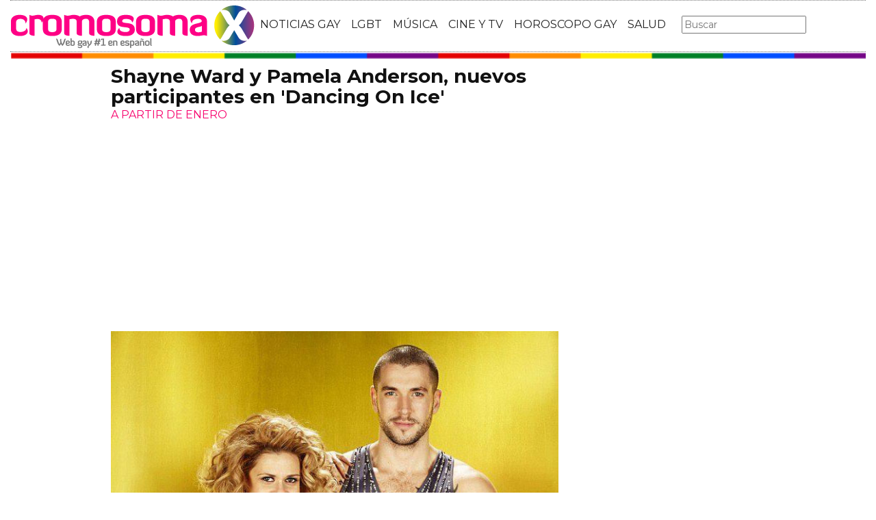

--- FILE ---
content_type: text/html; charset=utf-8
request_url: https://www.cromosomax.com/shayne-ward-y-pamela-anderson-nuevos-participantes-en-dancing-on-ice
body_size: 10055
content:

<!DOCTYPE html>
<html lang="es">
    <head>
        <link rel="icon" type="image/png" href="/static/img/favicon_cromosoma.ico">
        <meta charset="utf-8">
        <title>Shayne Ward y Pamela Anderson, nuevos participantes en &#39;Dancing On Ice&#39; | CromosomaX</title>
        <meta name="geo.region" content="">
        <meta name="theme-color" content="#ff006c">
        <meta name="robots" content="max-image-preview:large">

        
        <meta name="google-signin-client_id" content="9700954586-k6onrqu2i72uqccr560pdn96euc502vf.apps.googleusercontent.com">
        <script src="https://apis.google.com/js/platform.js?onload=renderButton" async defer></script>
        <script src="https://accounts.google.com/gsi/client" async defer></script>
        

        
        <link href='https://fonts.googleapis.com/css?family=Montserrat:400,700' rel='stylesheet' type='text/css'>
        <link rel="stylesheet" href="https://maxcdn.bootstrapcdn.com/bootstrap/3.3.5/css/bootstrap.min.css" integrity="sha512-dTfge/zgoMYpP7QbHy4gWMEGsbsdZeCXz7irItjcC3sPUFtf0kuFbDz/ixG7ArTxmDjLXDmezHubeNikyKGVyQ==" crossorigin="anonymous">
        <link rel="stylesheet" type="text/css" href="/static/css/base.css?v=5.8.6">
        <meta content="width=device-width, minimum-scale=1, maximum-scale=1" name="viewport">
        <meta name="format-detection" content="telephone=no">
        
        
        
        
        
    <link rel="stylesheet" type="text/css" href="/static/css/news.css?v=5.8.6">
    <link rel="stylesheet" type="text/css" href="/static/css/lateral_news.css?v=5.8.6">
    <meta name="Description" content="Noticia:  👨❤️👨  Shayne Ward y Pamela Anderson, nuevos participantes en &#39;Dancing On Ice&#39; . 
&#39;Dancing On Ice&#39; el el programa de baile y patinaje sobre hielo que aqu&amp;iacute; en Espa&amp;ntilde;a emiti&amp;oacute; Telecinco bajo el nombre de &#39;Desaf&amp;iacute;o Baj...">
    <meta name="Keywords" content="Shayne Ward y Pamela Anderson, nuevos participantes en &#39;Dancing On Ice&#39;">
    <meta property="og:site_name" content="CromosomaX">
    <meta property="og:title" content="Shayne Ward y Pamela Anderson, nuevos participantes en &#39;Dancing On Ice&#39;">
    <meta property="og:type" content="article">
    <meta property="og:image" content="https://www.cromosomax.com/pics/2012/12/shayne-ward-dancing-on-ice.jpg">
    <meta property="og:url" content="https://www.cromosomax.com/shayne-ward-y-pamela-anderson-nuevos-participantes-en-dancing-on-ice">
    <meta property="twitter:image" content="https://www.cromosomax.com/pics/2012/12/shayne-ward-dancing-on-ice.jpg">
    
       
       
          <link rel="next" href="/shayne-ward-y-pamela-anderson-nuevos-participantes-en-dancing-on-ice?p=2">
       
    
    <link rel="canonical" href="https://www.cromosomax.com/shayne-ward-y-pamela-anderson-nuevos-participantes-en-dancing-on-ice">
    
    <meta name="robots" content="index,follow">
    
    


        <meta name="p:domain_verify" content="bdcc8e5073b0c2c61c25a8e29523d30b"/>

        <!-- Facebook Pixel Code -->
        <script>
          !function(f,b,e,v,n,t,s)
          {if(f.fbq)return;n=f.fbq=function(){n.callMethod?
          n.callMethod.apply(n,arguments):n.queue.push(arguments)};
          if(!f._fbq)f._fbq=n;n.push=n;n.loaded=!0;n.version='2.0';
          n.queue=[];t=b.createElement(e);t.async=!0;
          t.src=v;s=b.getElementsByTagName(e)[0];
          s.parentNode.insertBefore(t,s)}(window, document,'script',
          'https://connect.facebook.net/en_US/fbevents.js');
          fbq('init', '773096890031823');
          fbq('track', 'PageView');
        </script>
        <!-- End Facebook Pixel Code -->

        <script>
            (function(i,s,o,g,r,a,m){i['GoogleAnalyticsObject']=r;i[r]=i[r]||function(){
            (i[r].q=i[r].q||[]).push(arguments)},i[r].l=1*new Date();a=s.createElement(o),
            m=s.getElementsByTagName(o)[0];a.async=1;a.src=g;m.parentNode.insertBefore(a,m)
            })(window,document,'script','//www.google-analytics.com/analytics.js','ga');
            ga('create', 'UA-18697816-2', 'auto');
            ga('require', 'displayfeatures');
            ga('send', 'pageview');
        </script>

        <link rel="manifest" href="/static/manifest.json">
        <script src="https://ajax.googleapis.com/ajax/libs/jquery/3.2.1/jquery.min.js"></script>
        <script src="/static/js/adserver.js?v=5.8.6"></script>

    <meta name="facebook-domain-verification" content="ho246408s4cnufkdgcpbn5szj473ff" />

    <script async src="https://pagead2.googlesyndication.com/pagead/js/adsbygoogle.js?client=ca-pub-4470182540755683" crossorigin="anonymous"></script>

<script type="text/javascript" src="https://cache.consentframework.com/js/pa/39376/c/mcZeD/stub"></script>
<script type="text/javascript" src="https://choices.consentframework.com/js/pa/39376/c/mcZeD/cmp" async></script>

    </head>
    <body>
    <noscript><img height="1" width="1" style="display:none" src="https://www.facebook.com/tr?id=773096890031823&ev=PageView&noscript=1" alt="fb px"></noscript>
    
    <div id="Skin-Antevenio">
      
      <div class="container-fluid">
      
        <div id="general">
          <div id="header">
            
            
            <div id="header_ads_top" >
             
            </div>
            
            
            <nav class="navbar navbar-default">
              <div class="container-fluid">
                <div class="logobrand">
                  <a class="navbar-brand" href="/">
                    <img loading="lazy"  class="imglogo" src="/static/img/cromosomax_logo.png" alt="Web Gay" title="Web Gay">
                    
                  </a>
                </div>
                <div class="navbar-header">
                  <button type="button" class="navbar-toggle collapsed" data-toggle="collapse" data-target="#bs-example-navbar-collapse-1" aria-expanded="false">
                    <span class="sr-only">Toggle navigation</span>
                    <span class="icon-bar"></span>
                    <span class="icon-bar"></span>
                    <span class="icon-bar"></span>
                  </button>
                </div>
                <div class="collapse navbar-collapse" id="bs-example-navbar-collapse-1">
                  <ul class="nav navbar-nav">
                    <li>
                      <a href="/category/ultimas-noticias-gay" title="Noticias Gay">NOTICIAS GAY</a>
                    </li>
                    <li>
                      <a href="/category/lgbt" title="LGBT">LGBT</a>
                    </li>
                    <li>
                      <a href="/category/musica" title="Música GAY">MÚSICA</a>
                    </li>
                    <li>
                      <a href="/category/cine-y-tv" title="Cine y TV GAY">CINE Y TV</a>
                    </li>
                    <li>
                      <a href="/category/horoscopo-gay" title="Horoscopo Gay">HOROSCOPO GAY</a>
                    </li>
                    <li>
                      <a href="/category/salud" title="Salud lgbt">SALUD</a>
                    
                    </li>
                  </ul>
                  <form class="navbar-form navbar-left" action="/" method="post"><input type='hidden' name='csrfmiddlewaretoken' value='IQUoxk4eOgRn0AtpDv4ZmBV8BYnC06tpvaLIVaPeih4o6AeMi8EOYL27OYw0d6Pl' />
                    <input type="text" name="searchbox" class="search-query span2" placeholder="Buscar" maxlength="100" required id="id_searchbox" />
                  </form>
                </div>
              </div>
              
            </nav>
            
          </div>
          <img loading="lazy" src="/static/img/barra_gay.png" class="barra_cab" title="barra head" alt="barra head">
          
          <div id="content" >
            
    
        
    

    <div id="header_medium" >
        
    </div>

        
            <div class="row">
              <div class="col-sm-12 col-md-offset-1 col-md-10 left">
                <div class="row pgnext"> 
                  <div class="col-sm-12 col-md-8">
                  
    
    <article class="news" data-url="/shayne-ward-y-pamela-anderson-nuevos-participantes-en-dancing-on-ice">
        <div class="news_head" id="21084">
            <div class="title_news"><h1>Shayne Ward y Pamela Anderson, nuevos participantes en 'Dancing On Ice'</h1></div>
            <div class="subtitle_news">A PARTIR DE ENERO</div>
        </div>
        
            <div class="description"><p><img loading="lazy" itemprop="image" src="/pics/2012/12/shayne-ward-dancing-on-ice.jpg" alt="Shayne Ward Dancing on ice" width="630" height="500" /></p>
<p>'Dancing On Ice' el el programa de baile y patinaje sobre hielo que aqu&iacute; en Espa&ntilde;a emiti&oacute; Telecinco bajo el nombre de 'Desaf&iacute;o Bajo Cero', con gente tan importante como la triunfita Lidia Reyes, y cuya cancelaci&oacute;n fue anunciada a las tres semanas de emisi&oacute;n. Pero en UK la cosa es diferente y el programa sigue en marcha, empezando una nueva edici&oacute;n en enero para la cual ya han sido anunciados sus participantes.</p>
<p>En este 2012 recordamos todav&iacute;a la participaci&oacute;n de la Spice Girl que sustituye a Victoria en un universo paralelo, la Sugababe Heidi Range, pero ahora encontramos entre los futuros patinadores a alguno que probablemente conocer&aacute;s. Entre actores de series inglesas desconocidos en el extranjero y dem&aacute;s celebrities de tercera categor&iacute;a, descubrimos que la vigilante de la playa Pamela Anderson ser&aacute; una de las participantes. Mucho mejor eso que sacar singles como la vigilante Carmen Electra. Y m&aacute;s interesante: el ganador de 'X Factor' Shayne Ward ser&aacute; otro en vestir modelitos horteras para bailar sobre la pista helada, sin necesidad de depilarse el escote como puedes comprobar en la foto de arriba. S&oacute;lo por &eacute;l merecer&iacute;a la pena ver el programa, pero te dejamos con la foto de Pamela... &iexcl;menuda flexibilidad a su edad!</p><p>
                <div id="block_over_text_news">
                  
                </div>
                <blockquote class="related_links_into"> 
                  
                  <a href="/shayne-ward-semidesnudo-en-corrie" title="shayne-ward-semidesnudo-en-corrie"><h2>Shayne Ward semidesnudo en &#39;Corrie&#39;</h2></a> 
                  
                  <a href="/shayne-ward-versiona-el-about-you-now-de-sugababes" title="shayne-ward-versiona-el-about-you-now-de-sugababes"><h2>Shayne Ward versiona el &#39;About You Now&#39; de Sugababes</h2></a> 
                  
                </blockquote></p>
<p>&nbsp;</p>
<p><img loading="lazy" itemprop="image" style="display: block; margin-left: auto; margin-right: auto;" src="/pics/2012/12/pamela_anderson_dancing_on_ice.jpg" alt="Pamela Anderson Dancing on ice" width="600" height="736" /></p></div>
        
    </article>


    <div id="comments">



      <div id="send_comment" style="border: solid 1px #888;padding: 50px;margin: 50px auto;">
        <form id="envio_comentario">
	  <input type='hidden' name='csrfmiddlewaretoken' value='IQUoxk4eOgRn0AtpDv4ZmBV8BYnC06tpvaLIVaPeih4o6AeMi8EOYL27OYw0d6Pl' />
          <p style="font-size: 16px;font-weight: bold;">¿Y tú que opinas?</p>
          <textarea id="comment" name="comment" required="required" style="width:100%;border: solid 1px #666;height: 200px;margin-bottom: 10px;"></textarea>
          <p style="font-size: 16px;font-weight: bold;">Nombre:</p>
          <input id="name" name="name" type="text" value="" maxlength="245"  style="width:100%;border: solid 1px #666;padding: 10px;margin-bottom: 20px;" required="required">
          <input type='hidden' name='post_id' value='21084' />
          <div id="recaptcha1" ></div>
          <button class="btn btn-primary" id="publicar_comentario" type="submit" value="Publicar Comentario" style="padding: 10px 40px;font-size: 18px;font-weight: bold;">Publicar Comentario</button>
        </form>
      </div>

    </div>

    <div class="categories" style="border: solid 1px #888;padding: 50px;margin: 50px auto;">
      <p style="font-size:16px;font-weight:bold;">Categorías:</p> 
      <ul>
        <li><a href="/category/cine-y-tv" title="Cine y TV" class="oscuro">Cine y TV</a></li><li><a href="/category/noticias-gay" title="Noticias gay" class="oscuro">Noticias gay</a></li>
      </ul>
    </div>

    <div class="share">
      <span>Comparte</span>
      <a href="https://www.facebook.com/sharer/sharer.php?display=popup&amp;u=https://www.cromosomax.com/shayne-ward-y-pamela-anderson-nuevos-participantes-en-dancing-on-ice" target="_blank" rel="noopener" class="social social--facebook">
        <img loading="lazy" src="/static/img/facebook-share.png" alt="Compartir en Facebook" title="Compartir en Facebook">
      </a>
      <a href="https://twitter.com/intent/tweet?original_referer=https://www.cromosomax.com/shayne-ward-y-pamela-anderson-nuevos-participantes-en-dancing-on-ice" target="_blank" rel="noopener" class="social social--twitter">
        <img loading="lazy" src="/static/img/twitter-share.png" alt="Compartir en Twitter" title="Compartir en Twitter">
      </a>
      <a href="whatsapp://send?text=https://www.cromosomax.com/shayne-ward-y-pamela-anderson-nuevos-participantes-en-dancing-on-ice" target="_blank" rel="noopener" class="social social--whatsapp">
        <img loading="lazy" src="/static/img/whatsapp-share.png" alt="Compartir en WhatsApp" title="Compartir en WhatsApp">
      </a>
      <a href="mailto:?subject=Mira esta noticia de CromosomaX.com&amp;body=https://www.cromosomax.com/shayne-ward-y-pamela-anderson-nuevos-participantes-en-dancing-on-ice" target="_blank" rel="noopener" class="social social--mail">
        <img loading="lazy" src="/static/img/mail-share.png" alt="Compartir por email" title="Compartir por email">
      </a>
    </div>

    
 
    
        
            <div class="review_info">
                <div class="rating-box">
                    <p class="review_p"><span class="number-rating" content="4.25">¿Te gusta? ¡Puntúalo! </span></p>
                    <div class="stars-base">
                        <div class="stars-ini">
                            <div class="stars-fin" style="width:128px">
                            
                                <a class="stars-fin-5 start-hover" data-stars="5" rel="nofollow" title="5 / 5"></a>
                                <a class="stars-fin-4 start-hover" data-stars="4" rel="nofollow" title="4 / 5"></a>
                                <a class="stars-fin-3 start-hover" data-stars="3" rel="nofollow" title="3 / 5"></a>
                                <a class="stars-fin-2 start-hover" data-stars="2" rel="nofollow" title="2 / 5"></a>
                                <a class="stars-fin-1 start-hover" data-stars="1" rel="nofollow" title="1 / 5"></a>
                            
                            </div>
                        </div>
                    </div>
                    <p class="review_p2"><span class="number-count">20</span> votos</p>
                </div>
            </div>
            <div class="clearfix"></div>
            
        
        
        <div class="gallery">
            
                <b>Gary Beadle desnudo en &#39;Sex on the beach&#39;</b>
                
                    <div>
                        <div class="gallery_image_container">
                            <img loading="lazy" title="Gary Beadle desnudo en &#39;Sex on the beach&#39;" alt="" src="/gallery/2015/febrero/b15tazf-thumb-500x281-24452.png" width="100%">
                            
                            <span class="imagen_next" onclick="location.href='/shayne-ward-y-pamela-anderson-nuevos-participantes-en-dancing-on-ice?p=2'"></span><div class="paginator-link right-page-link" onclick="location.href='/shayne-ward-y-pamela-anderson-nuevos-participantes-en-dancing-on-ice?p=2'">⟩</div>
                        </div>
                        
                            <div class="description">Gary Beadle desnudo en &#39;Sex on the beach&#39;</div>
                        
                    </div>
                
            
        </div>
        <div class="gallery_counter">Imagen 1 de <span>7</span></div>
    
    
    
    <div class="share-block mobile">
      <form id="envio_newsletter_mobile">
        <input type='hidden' name='csrfmiddlewaretoken' value='IQUoxk4eOgRn0AtpDv4ZmBV8BYnC06tpvaLIVaPeih4o6AeMi8EOYL27OYw0d6Pl' />
        <p class="info_subcribete">Suscribete a nuestra newsletter:</p>
        <div class="row">
          <div class="col-sm-12">
            <div class="input-group">
              <input type="email" name="email_newsletter_mobile" placeholder="Introduce tu email" class="form-control" required id="id_email_newsletter_mobile" /><span class="input-group-btn"><button class="btn btn-primary" id="button-nl-mobile" type="submit" value="Suscribete">Suscribete</button></span>
            </div>
          </div>
        </div>
        <p class="info_terminos"><input type="checkbox" name="confirm_laws_mobile" required id="id_confirm_laws_mobile" /> Acepto los <a href="https://www.trendingttopics.com/avisolegal" rel="nofollow" title="privacidad" target="_blank">terminos y condiciones</a> y la <a href="https://www.trendingttopics.com/avisolegal" rel="nofollow" title="privacidad" target="_blank">política de privacidad</a>.</p>
      </form>
    </div>


    <div id="undergallery_news">
    
    </div>

    

    <b>Noticias relacionadas</b>

    <div class="row">
      <div class="col-xs-12 col-md-12">
	
        
      </div>
    </div>
    <div class="row">
    
        
        
            <div class="col-xs-12 col-sm-6 col-md-6 relateds">
                <div class="row">
                    <div class="col-sm-5 col-xs-5 col-md-5">
                      <div class="baim" onclick="location.href='/shayne-ward-semidesnudo-en-corrie'" style="height:111px;background-size:cover;background-image:url(/pics/2015/12/shayne_ward_desnudo_coronation_street.jpg);">
		        
                      </div>
                    </div>
                    <div class="text_related col-sm-7 col-xs-7 col-md-7">
                         <div class="title_related"><a title="Shayne Ward semidesnudo en &#39;Corrie&#39;" href="/shayne-ward-semidesnudo-en-corrie">Shayne Ward semidesnudo en &#39;Corrie&#39;</a></div>
                         <div class="date_right">04 Diciembre</div>
                    </div>
                </div>
            </div>
        
    
        
            <div class="col-xs-12 col-sm-6 col-md-6 relateds">
                <div class="row">
                    <div class="col-sm-5 col-xs-5 col-md-5">
                      <div class="baim" onclick="location.href=''" style="height:111px;background-size:cover;background-image:url();">
	 	        
                      </div>
                    </div>
                    <div class="text_related col-sm-7 col-xs-7 col-md-7">
                        <div class="title_related"><a rel="nofollow" title="" href=""></a></div>
                        <div class="date_right"></div>
                    </div>
                </div>
            </div>
        
        
    
        
        
            <div class="col-xs-12 col-sm-6 col-md-6 relateds">
                <div class="row">
                    <div class="col-sm-5 col-xs-5 col-md-5">
                      <div class="baim" onclick="location.href='/shayne-ward-desnudo-en-la-revista-attitude'" style="height:111px;background-size:cover;background-image:url(/pics/2013/02/shayne-ward-desnudo.jpg);">
		        
                      </div>
                    </div>
                    <div class="text_related col-sm-7 col-xs-7 col-md-7">
                         <div class="title_related"><a title="Shayne Ward, desnudo en la revista Attitude" href="/shayne-ward-desnudo-en-la-revista-attitude">Shayne Ward, desnudo en la revista Attitude</a></div>
                         <div class="date_right">04 Febrero</div>
                    </div>
                </div>
            </div>
        
    
        
        
            <div class="col-xs-12 col-sm-6 col-md-6 relateds">
                <div class="row">
                    <div class="col-sm-5 col-xs-5 col-md-5">
                      <div class="baim" onclick="location.href='/el-primo-de-shayne-ward-se-presenta-a-the-voice'" style="height:111px;background-size:cover;background-image:url(/pics/2013/04/mikward.jpg);">
		        
                      </div>
                    </div>
                    <div class="text_related col-sm-7 col-xs-7 col-md-7">
                         <div class="title_related"><a title="El primo de Shayne Ward se presenta a The Voice" href="/el-primo-de-shayne-ward-se-presenta-a-the-voice">El primo de Shayne Ward se presenta a The Voice</a></div>
                         <div class="date_right">13 Abril</div>
                    </div>
                </div>
            </div>
        
    
    </div>
      
        <div id="news_tags" class="row">
      <div class="col-md-4 col-xs-12"><a href="/tag/los-nuevos-mutantes" title="Los nuevos mutantes" class="oscuro">Los nuevos mutantes</a></div><div class="col-md-4 col-xs-12"><a href="/tag/nuevos-horizontes" title="Nuevos horizontes" class="oscuro">Nuevos horizontes</a></div><div class="col-md-4 col-xs-12"><a href="/tag/dancing" title="Dancing" class="oscuro">Dancing</a></div><div class="col-md-4 col-xs-12"><a href="/tag/dancing-on-my-own" title="Dancing on my own" class="oscuro">Dancing on my own</a></div><div class="col-md-4 col-xs-12"><a href="/tag/pole-dancing" title="Pole dancing" class="oscuro">Pole dancing</a></div><div class="col-md-4 col-xs-12"><a href="/tag/dancing-in-the-rain" title="Dancing in the rain" class="oscuro">Dancing in the rain</a></div>
        </div>
      
      <div id="espacio" style="text-align: center;margin-bottom:100px;"><img loading="lazy" src="/static/img/cxflecha.gif" width="100%"></div>
    <script>
      $.fn.isInViewport = function() {
          var elementTop = $(this).offset().top;
          var elementBottom = elementTop + $(this).outerHeight();
      
          var viewportTop = $(window).scrollTop();
          var viewportBottom = viewportTop + $(window).height();
      
          return elementBottom > viewportTop && elementTop < viewportBottom;
      }; 
      $(window).on('resize scroll', function() {
        if ($('#21084').isInViewport() && window.location.pathname != "/shayne-ward-y-pamela-anderson-nuevos-participantes-en-dancing-on-ice")  {
         window.location.href = '/104349-alex-thomas-smith-habla-sobre-la-nueva-serie-queer-de-la-bbc-what-it-feels-like-for-a-girl';
        }
      });
    </script>
    <div id="header_ads_bottom-21084">
      
    </div>
    


                  </div>
                  <div class="col-sm-12 col-md-4">
                    <div class="sigueme">
                      
		              <div id="publi_lateral">
                        
                      </div>
                    </div>
                  </div>
                </div>
              </div>
            </div>


        
        
    

<div id="modal_popup" class="modal popup" tabindex="-1" role="dialog" aria-label="modal_popupLabel" aria-hidden="true">
  <div class="modal-dialog modal-lg modal_popup">
    <div class="modal-content">
      <div class="modal-body" style="background-color: #F7F1F1;padding: 0;">
        <form id="envio_newsletter"><input type='hidden' name='csrfmiddlewaretoken' value='IQUoxk4eOgRn0AtpDv4ZmBV8BYnC06tpvaLIVaPeih4o6AeMi8EOYL27OYw0d6Pl' />
          <div class="row">
            <div class="col-md-12 col-xs-12">
              <picture>
                <img  alt="Noticias LGBTIQ+" src="/static/img/news.png" style="width: 100%;">
              </picture>
            </div>
            <div class="col-xs-12 col-md-offset-2 col-md-8" style="margin-top:14px;text-align:left;padding: 25px;">
              <p style="font-size: 22px;font-weight: bold;text-align: center;">¿Quieres enterarte de las mejores noticias LGBTIQ+?</p>
              <input type="email" name="email_newsletter" placeholder="Introduce tu email" class="form-control" required id="id_email_newsletter" />
              <p class="info_terminos"><input type="checkbox" name="confirm_laws" required id="id_confirm_laws" /> Acepto los <a href="https://www.trendingttopics.com/avisolegal" rel="nofollow" title="privacidad" target="_blank">terminos y condiciones</a> y la <a href="https://www.trendingttopics.com/avisolegal" rel="nofollow" title="privacidad" target="_blank">política de privacidad</a>.</p>
              <button class="btn btn-primary" id="button-nl" type="submit" value="Suscribete" style="padding: 10px 40px;font-size: 18px;font-weight: bold;">SI QUIERO</button>
              <button aria-label="Close" data-dismiss="modal" class="si_no btn btn-default" type="button" style="margin-top: 15px;">No me interesa</button>
              <div class="message"></div>
            </div>
          </div>
        </form>
      </div>
    </div>
  </div>
</div>




          </div>
          
<div class="scrpt">
  
  <script>
    $(document).ready(function() {
       var win = $(window);
       var flag = true;
       $(window).scroll(function(){
       //if ($(document).height() - win.height() == win.scrollTop() && flag){
       if (flag && $('#footer').isInViewport()) {
           flag = false;
           $('.loader').show();
           if ($(window).width() > 991){
               $('.sigueme').remove();
               $('#header_ads_bottom-21084').remove();
               $('#Anteread').remove();
           }
           $.ajax({
               url: '/104349-alex-thomas-smith-habla-sobre-la-nueva-serie-queer-de-la-bbc-what-it-feels-like-for-a-girl',
               dataType: 'html',
               success: function(response) {
                 window.location.href = '/104349-alex-thomas-smith-habla-sobre-la-nueva-serie-queer-de-la-bbc-what-it-feels-like-for-a-girl';
               }
           });
        }
      });
    });
    $.each($('.adserver-21084'), function(index, offer) {
      registerPrint(offer);
    }); 
  </script>
</div>

          
          <footer id="footer">
            <a title="Publicidad" rel="nofollow" href="https://www.trendingttopics.com/publicidad">PUBLICIDAD</a>&nbsp;&nbsp;&nbsp;&nbsp;
            <a title="Colabora" rel="nofollow" href="https://www.trendingttopics.com/colabora">COLABORA</a>&nbsp;&nbsp;&nbsp;&nbsp;
            <a title="Aviso legal" rel="nofollow" href="https://www.trendingttopics.com/avisolegal">AVISO LEGAL</a>&nbsp;&nbsp;&nbsp;&nbsp;
            <a title="Contacto" rel="nofollow" href="https://www.cromosomax.com/564-contacto">CONTACTO</a>&nbsp;&nbsp;&nbsp;&nbsp;
            Copyright 2026 CromosomaX <img loading="lazy" style="float:right;margin-top:-11px" height="35" width="201" title="Trending Topics" alt="Trending Topics" src="https://www.trendingttopics.com/static/img/logoTT35.png">

            <!-- Quantcast Tag -->
            <script>
            var _qevents = _qevents || [];
            (function() {
            var elem = document.createElement('script');
            elem.src = (document.location.protocol == "https:" ? "https://secure" : "http://edge") + ".quantserve.com/quant.js";
            elem.async = true;
            elem.type = "text/javascript";
            var scpt = document.getElementsByTagName('script')[0];
            scpt.parentNode.insertBefore(elem, scpt);
            })();
            _qevents.push({
            qacct:"p-h3D9ak5wg5Mwr"
            });
            </script>
            
            <noscript>
            <div style="display:none;">
              <img loading="lazy" src="//pixel.quantserve.com/pixel/p-h3D9ak5wg5Mwr.gif" height="1" width="1" alt="Quantcast"/>
            </div>
            </noscript>
            <!-- End Quantcast tag -->

            

          </footer>
        </div>
      </div>
    </div>

      <script src="https://www.gstatic.com/firebasejs/4.9.1/firebase.js"></script>
      <script>
        // Initialize Firebase
        var config = {
          apiKey: "AIzaSyDXUGUR0KKE-fDEBLrvaTsIZskdQY5ZwwQ",
          authDomain: "cromosomax-52471.firebaseapp.com",
          databaseURL: "https://cromosomax-52471.firebaseio.com",
          projectId: "cromosomax-52471",
          storageBucket: "cromosomax-52471.appspot.com",
          messagingSenderId: "889082167641"
        };

        firebase.initializeApp(config);
      </script>
      <script src="https://www.gstatic.com/firebasejs/4.9.1/firebase-messaging.js"></script>

      <script src="https://maxcdn.bootstrapcdn.com/bootstrap/3.3.5/js/bootstrap.min.js" integrity="sha512-K1qjQ+NcF2TYO/eI3M6v8EiNYZfA95pQumfvcVrTHtwQVDG+aHRqLi/ETn2uB+1JqwYqVG3LIvdm9lj6imS/pQ==" crossorigin="anonymous"></script>
      <script src="/static/js/base.js?v=5.8.6"></script>

      <script>reqPermissionNouser();</script>


      <script src="/static/js/base_lateral.js?v=5.8.6"></script>
      
    <script type="application/ld+json">
       {
         "@context": "https://schema.org",
         "@type": "Article",
         "mainEntityOfPage": {
           "@type": "WebPage",
           "@id": "https://www.cromosomax.com/shayne-ward-y-pamela-anderson-nuevos-participantes-en-dancing-on-ice"
         },
         
         "image":{
             "@type": "ImageObject",
             "url": "https://www.cromosomax.com/pics/2012/12/shayne-ward-dancing-on-ice.jpg",
             "height": 500,
             "width": 630,
             "caption": "Shayne Ward y Pamela Anderson, nuevos participantes en &#39;Dancing On Ice&#39;"
         },
          
         "headline": "Shayne Ward y Pamela Anderson, nuevos participantes en &#39;Dancing On Ice&#39;",
         "url": "https://www.cromosomax.com/shayne-ward-y-pamela-anderson-nuevos-participantes-en-dancing-on-ice",
         "inLanguage": "es",
         "thumbnailUrl":"https:/www.cromosomax.com/vs/pics/2012/12/shayne-ward-dancing-on-ice_left_old.jpg",
         "datePublished": "2012-12-19T09:02:12",
         "dateModified": "2023-01-13T07:53:20",
         "author": {
           "@type": "Person",
           "name": "Diego F."
         },
          "publisher": {
           "@type": "Organization",
           "name": "CromosomaX",
           "logo": {
             "@type": "ImageObject",
             "url": "https://www.cromosomax.com/static/img/cromosomax_logo_microdata.png",
             "width": 325,
             "height": 60
           }
         },
         "description": "
&#39;Dancing On Ice&#39; el el programa de baile y patinaje sobre hielo que aqu&amp;iacute; en Espa&amp;ntilde;a emiti&amp;oacute; Telecinco bajo el nombre de &#39;Desaf&amp;iacute;o Bajo Cero&#39;, con gente tan importante como la triunfita Lidia Reyes, y cuya cancelaci&amp;oacute;n fue anunciada a las tres semanas de emisi&amp;oacute;n. Pero en UK la cosa es diferente y el programa sigue en marcha, empezando una nueva edici&amp;oacute;n en enero para la cual ya han sido anunciados sus participantes.
En este 2012 recordamos todav&amp;iacute;a la participaci&amp;oacute;n de la Spice Girl que sustituye a Victoria en un universo paralelo, la Sugababe Heidi Range, pero ahora encontramos entre los futuros patinadores a alguno que probablemente conocer&amp;aacute;s. Entre actores de series inglesas desconocidos en el extranjero y dem&amp;aacute;s celebrities de tercera categor&amp;iacute;a, descubrimos que la vigilante de la playa Pamela Anderson ser&amp;aacute; una de las participantes. Mucho mejor eso que sacar singles como la vigilante Carmen Electra. Y m&amp;aacute;s interesante: el ganador de &#39;X Factor&#39; Shayne Ward ser&amp;aacute; otro en vestir modelitos horteras para bailar sobre la pista helada, sin necesidad de depilarse el escote como puedes comprobar en la foto de arriba. S&amp;oacute;lo por &amp;eacute;l merecer&amp;iacute;a la pena ver el programa, pero te dejamos con la foto de Pamela... &amp;iexcl;menuda flexibilidad a su edad!
&amp;nbsp;
",
         
         "articleSection":["Cine y TV","Noticias gay"],
	 
         "pageStart":"1",
	 "pageEnd":"7",
         "sameAs": [
             "https://www.facebook.com/cromosomaxcom/",
             "https://twitter.com/CromosomaX",
             "https://www.instagram.com/cromosomaxcom/",
             "https://www.youtube.com/user/GayCromosomaX"
         ]
       }
    </script>
    <script>
        function resize_native(vari){
          if ($(window).width() < 992){
            $(vari).attr('height',$(vari).width() * 8 * 0.85) 
          }else{
            $(vari).attr('height',$(vari).width() * 0.90)     
          }
        }
    </script>
    
    <script src="/static/js/news.js?v=5.8.6"></script>
    <script>
      var recaptcha1;
      var myCallBack = function() {
        recaptcha1 = grecaptcha.render('recaptcha1', {'sitekey' : '6Lfql_EaAAAAAO0ALWqwnaUlWomfIYinyG0d5UOf'});
      };
    </script>

    <script src='https://www.google.com/recaptcha/api.js?hl=es&onload=myCallBack&render=explicit' async defer></script>


      <script src="/static/js/newsletter.js?v=5.8.6"></script>
      
      
      <div id="g_id_onload"
        data-client_id="9700954586-k6onrqu2i72uqccr560pdn96euc502vf.apps.googleusercontent.com"
        data-context="signin"
        data-login_uri="https://www.cromosomax.com/register_google/"
        data-ux-mode="popup"
        data-auto_prompt="true">
      </div>
      
      
      



    </body>
</html>


--- FILE ---
content_type: text/html; charset=utf-8
request_url: https://www.google.com/recaptcha/api2/anchor?ar=1&k=6Lfql_EaAAAAAO0ALWqwnaUlWomfIYinyG0d5UOf&co=aHR0cHM6Ly93d3cuY3JvbW9zb21heC5jb206NDQz&hl=es&v=PoyoqOPhxBO7pBk68S4YbpHZ&size=normal&anchor-ms=20000&execute-ms=30000&cb=16muvtkifom2
body_size: 49586
content:
<!DOCTYPE HTML><html dir="ltr" lang="es"><head><meta http-equiv="Content-Type" content="text/html; charset=UTF-8">
<meta http-equiv="X-UA-Compatible" content="IE=edge">
<title>reCAPTCHA</title>
<style type="text/css">
/* cyrillic-ext */
@font-face {
  font-family: 'Roboto';
  font-style: normal;
  font-weight: 400;
  font-stretch: 100%;
  src: url(//fonts.gstatic.com/s/roboto/v48/KFO7CnqEu92Fr1ME7kSn66aGLdTylUAMa3GUBHMdazTgWw.woff2) format('woff2');
  unicode-range: U+0460-052F, U+1C80-1C8A, U+20B4, U+2DE0-2DFF, U+A640-A69F, U+FE2E-FE2F;
}
/* cyrillic */
@font-face {
  font-family: 'Roboto';
  font-style: normal;
  font-weight: 400;
  font-stretch: 100%;
  src: url(//fonts.gstatic.com/s/roboto/v48/KFO7CnqEu92Fr1ME7kSn66aGLdTylUAMa3iUBHMdazTgWw.woff2) format('woff2');
  unicode-range: U+0301, U+0400-045F, U+0490-0491, U+04B0-04B1, U+2116;
}
/* greek-ext */
@font-face {
  font-family: 'Roboto';
  font-style: normal;
  font-weight: 400;
  font-stretch: 100%;
  src: url(//fonts.gstatic.com/s/roboto/v48/KFO7CnqEu92Fr1ME7kSn66aGLdTylUAMa3CUBHMdazTgWw.woff2) format('woff2');
  unicode-range: U+1F00-1FFF;
}
/* greek */
@font-face {
  font-family: 'Roboto';
  font-style: normal;
  font-weight: 400;
  font-stretch: 100%;
  src: url(//fonts.gstatic.com/s/roboto/v48/KFO7CnqEu92Fr1ME7kSn66aGLdTylUAMa3-UBHMdazTgWw.woff2) format('woff2');
  unicode-range: U+0370-0377, U+037A-037F, U+0384-038A, U+038C, U+038E-03A1, U+03A3-03FF;
}
/* math */
@font-face {
  font-family: 'Roboto';
  font-style: normal;
  font-weight: 400;
  font-stretch: 100%;
  src: url(//fonts.gstatic.com/s/roboto/v48/KFO7CnqEu92Fr1ME7kSn66aGLdTylUAMawCUBHMdazTgWw.woff2) format('woff2');
  unicode-range: U+0302-0303, U+0305, U+0307-0308, U+0310, U+0312, U+0315, U+031A, U+0326-0327, U+032C, U+032F-0330, U+0332-0333, U+0338, U+033A, U+0346, U+034D, U+0391-03A1, U+03A3-03A9, U+03B1-03C9, U+03D1, U+03D5-03D6, U+03F0-03F1, U+03F4-03F5, U+2016-2017, U+2034-2038, U+203C, U+2040, U+2043, U+2047, U+2050, U+2057, U+205F, U+2070-2071, U+2074-208E, U+2090-209C, U+20D0-20DC, U+20E1, U+20E5-20EF, U+2100-2112, U+2114-2115, U+2117-2121, U+2123-214F, U+2190, U+2192, U+2194-21AE, U+21B0-21E5, U+21F1-21F2, U+21F4-2211, U+2213-2214, U+2216-22FF, U+2308-230B, U+2310, U+2319, U+231C-2321, U+2336-237A, U+237C, U+2395, U+239B-23B7, U+23D0, U+23DC-23E1, U+2474-2475, U+25AF, U+25B3, U+25B7, U+25BD, U+25C1, U+25CA, U+25CC, U+25FB, U+266D-266F, U+27C0-27FF, U+2900-2AFF, U+2B0E-2B11, U+2B30-2B4C, U+2BFE, U+3030, U+FF5B, U+FF5D, U+1D400-1D7FF, U+1EE00-1EEFF;
}
/* symbols */
@font-face {
  font-family: 'Roboto';
  font-style: normal;
  font-weight: 400;
  font-stretch: 100%;
  src: url(//fonts.gstatic.com/s/roboto/v48/KFO7CnqEu92Fr1ME7kSn66aGLdTylUAMaxKUBHMdazTgWw.woff2) format('woff2');
  unicode-range: U+0001-000C, U+000E-001F, U+007F-009F, U+20DD-20E0, U+20E2-20E4, U+2150-218F, U+2190, U+2192, U+2194-2199, U+21AF, U+21E6-21F0, U+21F3, U+2218-2219, U+2299, U+22C4-22C6, U+2300-243F, U+2440-244A, U+2460-24FF, U+25A0-27BF, U+2800-28FF, U+2921-2922, U+2981, U+29BF, U+29EB, U+2B00-2BFF, U+4DC0-4DFF, U+FFF9-FFFB, U+10140-1018E, U+10190-1019C, U+101A0, U+101D0-101FD, U+102E0-102FB, U+10E60-10E7E, U+1D2C0-1D2D3, U+1D2E0-1D37F, U+1F000-1F0FF, U+1F100-1F1AD, U+1F1E6-1F1FF, U+1F30D-1F30F, U+1F315, U+1F31C, U+1F31E, U+1F320-1F32C, U+1F336, U+1F378, U+1F37D, U+1F382, U+1F393-1F39F, U+1F3A7-1F3A8, U+1F3AC-1F3AF, U+1F3C2, U+1F3C4-1F3C6, U+1F3CA-1F3CE, U+1F3D4-1F3E0, U+1F3ED, U+1F3F1-1F3F3, U+1F3F5-1F3F7, U+1F408, U+1F415, U+1F41F, U+1F426, U+1F43F, U+1F441-1F442, U+1F444, U+1F446-1F449, U+1F44C-1F44E, U+1F453, U+1F46A, U+1F47D, U+1F4A3, U+1F4B0, U+1F4B3, U+1F4B9, U+1F4BB, U+1F4BF, U+1F4C8-1F4CB, U+1F4D6, U+1F4DA, U+1F4DF, U+1F4E3-1F4E6, U+1F4EA-1F4ED, U+1F4F7, U+1F4F9-1F4FB, U+1F4FD-1F4FE, U+1F503, U+1F507-1F50B, U+1F50D, U+1F512-1F513, U+1F53E-1F54A, U+1F54F-1F5FA, U+1F610, U+1F650-1F67F, U+1F687, U+1F68D, U+1F691, U+1F694, U+1F698, U+1F6AD, U+1F6B2, U+1F6B9-1F6BA, U+1F6BC, U+1F6C6-1F6CF, U+1F6D3-1F6D7, U+1F6E0-1F6EA, U+1F6F0-1F6F3, U+1F6F7-1F6FC, U+1F700-1F7FF, U+1F800-1F80B, U+1F810-1F847, U+1F850-1F859, U+1F860-1F887, U+1F890-1F8AD, U+1F8B0-1F8BB, U+1F8C0-1F8C1, U+1F900-1F90B, U+1F93B, U+1F946, U+1F984, U+1F996, U+1F9E9, U+1FA00-1FA6F, U+1FA70-1FA7C, U+1FA80-1FA89, U+1FA8F-1FAC6, U+1FACE-1FADC, U+1FADF-1FAE9, U+1FAF0-1FAF8, U+1FB00-1FBFF;
}
/* vietnamese */
@font-face {
  font-family: 'Roboto';
  font-style: normal;
  font-weight: 400;
  font-stretch: 100%;
  src: url(//fonts.gstatic.com/s/roboto/v48/KFO7CnqEu92Fr1ME7kSn66aGLdTylUAMa3OUBHMdazTgWw.woff2) format('woff2');
  unicode-range: U+0102-0103, U+0110-0111, U+0128-0129, U+0168-0169, U+01A0-01A1, U+01AF-01B0, U+0300-0301, U+0303-0304, U+0308-0309, U+0323, U+0329, U+1EA0-1EF9, U+20AB;
}
/* latin-ext */
@font-face {
  font-family: 'Roboto';
  font-style: normal;
  font-weight: 400;
  font-stretch: 100%;
  src: url(//fonts.gstatic.com/s/roboto/v48/KFO7CnqEu92Fr1ME7kSn66aGLdTylUAMa3KUBHMdazTgWw.woff2) format('woff2');
  unicode-range: U+0100-02BA, U+02BD-02C5, U+02C7-02CC, U+02CE-02D7, U+02DD-02FF, U+0304, U+0308, U+0329, U+1D00-1DBF, U+1E00-1E9F, U+1EF2-1EFF, U+2020, U+20A0-20AB, U+20AD-20C0, U+2113, U+2C60-2C7F, U+A720-A7FF;
}
/* latin */
@font-face {
  font-family: 'Roboto';
  font-style: normal;
  font-weight: 400;
  font-stretch: 100%;
  src: url(//fonts.gstatic.com/s/roboto/v48/KFO7CnqEu92Fr1ME7kSn66aGLdTylUAMa3yUBHMdazQ.woff2) format('woff2');
  unicode-range: U+0000-00FF, U+0131, U+0152-0153, U+02BB-02BC, U+02C6, U+02DA, U+02DC, U+0304, U+0308, U+0329, U+2000-206F, U+20AC, U+2122, U+2191, U+2193, U+2212, U+2215, U+FEFF, U+FFFD;
}
/* cyrillic-ext */
@font-face {
  font-family: 'Roboto';
  font-style: normal;
  font-weight: 500;
  font-stretch: 100%;
  src: url(//fonts.gstatic.com/s/roboto/v48/KFO7CnqEu92Fr1ME7kSn66aGLdTylUAMa3GUBHMdazTgWw.woff2) format('woff2');
  unicode-range: U+0460-052F, U+1C80-1C8A, U+20B4, U+2DE0-2DFF, U+A640-A69F, U+FE2E-FE2F;
}
/* cyrillic */
@font-face {
  font-family: 'Roboto';
  font-style: normal;
  font-weight: 500;
  font-stretch: 100%;
  src: url(//fonts.gstatic.com/s/roboto/v48/KFO7CnqEu92Fr1ME7kSn66aGLdTylUAMa3iUBHMdazTgWw.woff2) format('woff2');
  unicode-range: U+0301, U+0400-045F, U+0490-0491, U+04B0-04B1, U+2116;
}
/* greek-ext */
@font-face {
  font-family: 'Roboto';
  font-style: normal;
  font-weight: 500;
  font-stretch: 100%;
  src: url(//fonts.gstatic.com/s/roboto/v48/KFO7CnqEu92Fr1ME7kSn66aGLdTylUAMa3CUBHMdazTgWw.woff2) format('woff2');
  unicode-range: U+1F00-1FFF;
}
/* greek */
@font-face {
  font-family: 'Roboto';
  font-style: normal;
  font-weight: 500;
  font-stretch: 100%;
  src: url(//fonts.gstatic.com/s/roboto/v48/KFO7CnqEu92Fr1ME7kSn66aGLdTylUAMa3-UBHMdazTgWw.woff2) format('woff2');
  unicode-range: U+0370-0377, U+037A-037F, U+0384-038A, U+038C, U+038E-03A1, U+03A3-03FF;
}
/* math */
@font-face {
  font-family: 'Roboto';
  font-style: normal;
  font-weight: 500;
  font-stretch: 100%;
  src: url(//fonts.gstatic.com/s/roboto/v48/KFO7CnqEu92Fr1ME7kSn66aGLdTylUAMawCUBHMdazTgWw.woff2) format('woff2');
  unicode-range: U+0302-0303, U+0305, U+0307-0308, U+0310, U+0312, U+0315, U+031A, U+0326-0327, U+032C, U+032F-0330, U+0332-0333, U+0338, U+033A, U+0346, U+034D, U+0391-03A1, U+03A3-03A9, U+03B1-03C9, U+03D1, U+03D5-03D6, U+03F0-03F1, U+03F4-03F5, U+2016-2017, U+2034-2038, U+203C, U+2040, U+2043, U+2047, U+2050, U+2057, U+205F, U+2070-2071, U+2074-208E, U+2090-209C, U+20D0-20DC, U+20E1, U+20E5-20EF, U+2100-2112, U+2114-2115, U+2117-2121, U+2123-214F, U+2190, U+2192, U+2194-21AE, U+21B0-21E5, U+21F1-21F2, U+21F4-2211, U+2213-2214, U+2216-22FF, U+2308-230B, U+2310, U+2319, U+231C-2321, U+2336-237A, U+237C, U+2395, U+239B-23B7, U+23D0, U+23DC-23E1, U+2474-2475, U+25AF, U+25B3, U+25B7, U+25BD, U+25C1, U+25CA, U+25CC, U+25FB, U+266D-266F, U+27C0-27FF, U+2900-2AFF, U+2B0E-2B11, U+2B30-2B4C, U+2BFE, U+3030, U+FF5B, U+FF5D, U+1D400-1D7FF, U+1EE00-1EEFF;
}
/* symbols */
@font-face {
  font-family: 'Roboto';
  font-style: normal;
  font-weight: 500;
  font-stretch: 100%;
  src: url(//fonts.gstatic.com/s/roboto/v48/KFO7CnqEu92Fr1ME7kSn66aGLdTylUAMaxKUBHMdazTgWw.woff2) format('woff2');
  unicode-range: U+0001-000C, U+000E-001F, U+007F-009F, U+20DD-20E0, U+20E2-20E4, U+2150-218F, U+2190, U+2192, U+2194-2199, U+21AF, U+21E6-21F0, U+21F3, U+2218-2219, U+2299, U+22C4-22C6, U+2300-243F, U+2440-244A, U+2460-24FF, U+25A0-27BF, U+2800-28FF, U+2921-2922, U+2981, U+29BF, U+29EB, U+2B00-2BFF, U+4DC0-4DFF, U+FFF9-FFFB, U+10140-1018E, U+10190-1019C, U+101A0, U+101D0-101FD, U+102E0-102FB, U+10E60-10E7E, U+1D2C0-1D2D3, U+1D2E0-1D37F, U+1F000-1F0FF, U+1F100-1F1AD, U+1F1E6-1F1FF, U+1F30D-1F30F, U+1F315, U+1F31C, U+1F31E, U+1F320-1F32C, U+1F336, U+1F378, U+1F37D, U+1F382, U+1F393-1F39F, U+1F3A7-1F3A8, U+1F3AC-1F3AF, U+1F3C2, U+1F3C4-1F3C6, U+1F3CA-1F3CE, U+1F3D4-1F3E0, U+1F3ED, U+1F3F1-1F3F3, U+1F3F5-1F3F7, U+1F408, U+1F415, U+1F41F, U+1F426, U+1F43F, U+1F441-1F442, U+1F444, U+1F446-1F449, U+1F44C-1F44E, U+1F453, U+1F46A, U+1F47D, U+1F4A3, U+1F4B0, U+1F4B3, U+1F4B9, U+1F4BB, U+1F4BF, U+1F4C8-1F4CB, U+1F4D6, U+1F4DA, U+1F4DF, U+1F4E3-1F4E6, U+1F4EA-1F4ED, U+1F4F7, U+1F4F9-1F4FB, U+1F4FD-1F4FE, U+1F503, U+1F507-1F50B, U+1F50D, U+1F512-1F513, U+1F53E-1F54A, U+1F54F-1F5FA, U+1F610, U+1F650-1F67F, U+1F687, U+1F68D, U+1F691, U+1F694, U+1F698, U+1F6AD, U+1F6B2, U+1F6B9-1F6BA, U+1F6BC, U+1F6C6-1F6CF, U+1F6D3-1F6D7, U+1F6E0-1F6EA, U+1F6F0-1F6F3, U+1F6F7-1F6FC, U+1F700-1F7FF, U+1F800-1F80B, U+1F810-1F847, U+1F850-1F859, U+1F860-1F887, U+1F890-1F8AD, U+1F8B0-1F8BB, U+1F8C0-1F8C1, U+1F900-1F90B, U+1F93B, U+1F946, U+1F984, U+1F996, U+1F9E9, U+1FA00-1FA6F, U+1FA70-1FA7C, U+1FA80-1FA89, U+1FA8F-1FAC6, U+1FACE-1FADC, U+1FADF-1FAE9, U+1FAF0-1FAF8, U+1FB00-1FBFF;
}
/* vietnamese */
@font-face {
  font-family: 'Roboto';
  font-style: normal;
  font-weight: 500;
  font-stretch: 100%;
  src: url(//fonts.gstatic.com/s/roboto/v48/KFO7CnqEu92Fr1ME7kSn66aGLdTylUAMa3OUBHMdazTgWw.woff2) format('woff2');
  unicode-range: U+0102-0103, U+0110-0111, U+0128-0129, U+0168-0169, U+01A0-01A1, U+01AF-01B0, U+0300-0301, U+0303-0304, U+0308-0309, U+0323, U+0329, U+1EA0-1EF9, U+20AB;
}
/* latin-ext */
@font-face {
  font-family: 'Roboto';
  font-style: normal;
  font-weight: 500;
  font-stretch: 100%;
  src: url(//fonts.gstatic.com/s/roboto/v48/KFO7CnqEu92Fr1ME7kSn66aGLdTylUAMa3KUBHMdazTgWw.woff2) format('woff2');
  unicode-range: U+0100-02BA, U+02BD-02C5, U+02C7-02CC, U+02CE-02D7, U+02DD-02FF, U+0304, U+0308, U+0329, U+1D00-1DBF, U+1E00-1E9F, U+1EF2-1EFF, U+2020, U+20A0-20AB, U+20AD-20C0, U+2113, U+2C60-2C7F, U+A720-A7FF;
}
/* latin */
@font-face {
  font-family: 'Roboto';
  font-style: normal;
  font-weight: 500;
  font-stretch: 100%;
  src: url(//fonts.gstatic.com/s/roboto/v48/KFO7CnqEu92Fr1ME7kSn66aGLdTylUAMa3yUBHMdazQ.woff2) format('woff2');
  unicode-range: U+0000-00FF, U+0131, U+0152-0153, U+02BB-02BC, U+02C6, U+02DA, U+02DC, U+0304, U+0308, U+0329, U+2000-206F, U+20AC, U+2122, U+2191, U+2193, U+2212, U+2215, U+FEFF, U+FFFD;
}
/* cyrillic-ext */
@font-face {
  font-family: 'Roboto';
  font-style: normal;
  font-weight: 900;
  font-stretch: 100%;
  src: url(//fonts.gstatic.com/s/roboto/v48/KFO7CnqEu92Fr1ME7kSn66aGLdTylUAMa3GUBHMdazTgWw.woff2) format('woff2');
  unicode-range: U+0460-052F, U+1C80-1C8A, U+20B4, U+2DE0-2DFF, U+A640-A69F, U+FE2E-FE2F;
}
/* cyrillic */
@font-face {
  font-family: 'Roboto';
  font-style: normal;
  font-weight: 900;
  font-stretch: 100%;
  src: url(//fonts.gstatic.com/s/roboto/v48/KFO7CnqEu92Fr1ME7kSn66aGLdTylUAMa3iUBHMdazTgWw.woff2) format('woff2');
  unicode-range: U+0301, U+0400-045F, U+0490-0491, U+04B0-04B1, U+2116;
}
/* greek-ext */
@font-face {
  font-family: 'Roboto';
  font-style: normal;
  font-weight: 900;
  font-stretch: 100%;
  src: url(//fonts.gstatic.com/s/roboto/v48/KFO7CnqEu92Fr1ME7kSn66aGLdTylUAMa3CUBHMdazTgWw.woff2) format('woff2');
  unicode-range: U+1F00-1FFF;
}
/* greek */
@font-face {
  font-family: 'Roboto';
  font-style: normal;
  font-weight: 900;
  font-stretch: 100%;
  src: url(//fonts.gstatic.com/s/roboto/v48/KFO7CnqEu92Fr1ME7kSn66aGLdTylUAMa3-UBHMdazTgWw.woff2) format('woff2');
  unicode-range: U+0370-0377, U+037A-037F, U+0384-038A, U+038C, U+038E-03A1, U+03A3-03FF;
}
/* math */
@font-face {
  font-family: 'Roboto';
  font-style: normal;
  font-weight: 900;
  font-stretch: 100%;
  src: url(//fonts.gstatic.com/s/roboto/v48/KFO7CnqEu92Fr1ME7kSn66aGLdTylUAMawCUBHMdazTgWw.woff2) format('woff2');
  unicode-range: U+0302-0303, U+0305, U+0307-0308, U+0310, U+0312, U+0315, U+031A, U+0326-0327, U+032C, U+032F-0330, U+0332-0333, U+0338, U+033A, U+0346, U+034D, U+0391-03A1, U+03A3-03A9, U+03B1-03C9, U+03D1, U+03D5-03D6, U+03F0-03F1, U+03F4-03F5, U+2016-2017, U+2034-2038, U+203C, U+2040, U+2043, U+2047, U+2050, U+2057, U+205F, U+2070-2071, U+2074-208E, U+2090-209C, U+20D0-20DC, U+20E1, U+20E5-20EF, U+2100-2112, U+2114-2115, U+2117-2121, U+2123-214F, U+2190, U+2192, U+2194-21AE, U+21B0-21E5, U+21F1-21F2, U+21F4-2211, U+2213-2214, U+2216-22FF, U+2308-230B, U+2310, U+2319, U+231C-2321, U+2336-237A, U+237C, U+2395, U+239B-23B7, U+23D0, U+23DC-23E1, U+2474-2475, U+25AF, U+25B3, U+25B7, U+25BD, U+25C1, U+25CA, U+25CC, U+25FB, U+266D-266F, U+27C0-27FF, U+2900-2AFF, U+2B0E-2B11, U+2B30-2B4C, U+2BFE, U+3030, U+FF5B, U+FF5D, U+1D400-1D7FF, U+1EE00-1EEFF;
}
/* symbols */
@font-face {
  font-family: 'Roboto';
  font-style: normal;
  font-weight: 900;
  font-stretch: 100%;
  src: url(//fonts.gstatic.com/s/roboto/v48/KFO7CnqEu92Fr1ME7kSn66aGLdTylUAMaxKUBHMdazTgWw.woff2) format('woff2');
  unicode-range: U+0001-000C, U+000E-001F, U+007F-009F, U+20DD-20E0, U+20E2-20E4, U+2150-218F, U+2190, U+2192, U+2194-2199, U+21AF, U+21E6-21F0, U+21F3, U+2218-2219, U+2299, U+22C4-22C6, U+2300-243F, U+2440-244A, U+2460-24FF, U+25A0-27BF, U+2800-28FF, U+2921-2922, U+2981, U+29BF, U+29EB, U+2B00-2BFF, U+4DC0-4DFF, U+FFF9-FFFB, U+10140-1018E, U+10190-1019C, U+101A0, U+101D0-101FD, U+102E0-102FB, U+10E60-10E7E, U+1D2C0-1D2D3, U+1D2E0-1D37F, U+1F000-1F0FF, U+1F100-1F1AD, U+1F1E6-1F1FF, U+1F30D-1F30F, U+1F315, U+1F31C, U+1F31E, U+1F320-1F32C, U+1F336, U+1F378, U+1F37D, U+1F382, U+1F393-1F39F, U+1F3A7-1F3A8, U+1F3AC-1F3AF, U+1F3C2, U+1F3C4-1F3C6, U+1F3CA-1F3CE, U+1F3D4-1F3E0, U+1F3ED, U+1F3F1-1F3F3, U+1F3F5-1F3F7, U+1F408, U+1F415, U+1F41F, U+1F426, U+1F43F, U+1F441-1F442, U+1F444, U+1F446-1F449, U+1F44C-1F44E, U+1F453, U+1F46A, U+1F47D, U+1F4A3, U+1F4B0, U+1F4B3, U+1F4B9, U+1F4BB, U+1F4BF, U+1F4C8-1F4CB, U+1F4D6, U+1F4DA, U+1F4DF, U+1F4E3-1F4E6, U+1F4EA-1F4ED, U+1F4F7, U+1F4F9-1F4FB, U+1F4FD-1F4FE, U+1F503, U+1F507-1F50B, U+1F50D, U+1F512-1F513, U+1F53E-1F54A, U+1F54F-1F5FA, U+1F610, U+1F650-1F67F, U+1F687, U+1F68D, U+1F691, U+1F694, U+1F698, U+1F6AD, U+1F6B2, U+1F6B9-1F6BA, U+1F6BC, U+1F6C6-1F6CF, U+1F6D3-1F6D7, U+1F6E0-1F6EA, U+1F6F0-1F6F3, U+1F6F7-1F6FC, U+1F700-1F7FF, U+1F800-1F80B, U+1F810-1F847, U+1F850-1F859, U+1F860-1F887, U+1F890-1F8AD, U+1F8B0-1F8BB, U+1F8C0-1F8C1, U+1F900-1F90B, U+1F93B, U+1F946, U+1F984, U+1F996, U+1F9E9, U+1FA00-1FA6F, U+1FA70-1FA7C, U+1FA80-1FA89, U+1FA8F-1FAC6, U+1FACE-1FADC, U+1FADF-1FAE9, U+1FAF0-1FAF8, U+1FB00-1FBFF;
}
/* vietnamese */
@font-face {
  font-family: 'Roboto';
  font-style: normal;
  font-weight: 900;
  font-stretch: 100%;
  src: url(//fonts.gstatic.com/s/roboto/v48/KFO7CnqEu92Fr1ME7kSn66aGLdTylUAMa3OUBHMdazTgWw.woff2) format('woff2');
  unicode-range: U+0102-0103, U+0110-0111, U+0128-0129, U+0168-0169, U+01A0-01A1, U+01AF-01B0, U+0300-0301, U+0303-0304, U+0308-0309, U+0323, U+0329, U+1EA0-1EF9, U+20AB;
}
/* latin-ext */
@font-face {
  font-family: 'Roboto';
  font-style: normal;
  font-weight: 900;
  font-stretch: 100%;
  src: url(//fonts.gstatic.com/s/roboto/v48/KFO7CnqEu92Fr1ME7kSn66aGLdTylUAMa3KUBHMdazTgWw.woff2) format('woff2');
  unicode-range: U+0100-02BA, U+02BD-02C5, U+02C7-02CC, U+02CE-02D7, U+02DD-02FF, U+0304, U+0308, U+0329, U+1D00-1DBF, U+1E00-1E9F, U+1EF2-1EFF, U+2020, U+20A0-20AB, U+20AD-20C0, U+2113, U+2C60-2C7F, U+A720-A7FF;
}
/* latin */
@font-face {
  font-family: 'Roboto';
  font-style: normal;
  font-weight: 900;
  font-stretch: 100%;
  src: url(//fonts.gstatic.com/s/roboto/v48/KFO7CnqEu92Fr1ME7kSn66aGLdTylUAMa3yUBHMdazQ.woff2) format('woff2');
  unicode-range: U+0000-00FF, U+0131, U+0152-0153, U+02BB-02BC, U+02C6, U+02DA, U+02DC, U+0304, U+0308, U+0329, U+2000-206F, U+20AC, U+2122, U+2191, U+2193, U+2212, U+2215, U+FEFF, U+FFFD;
}

</style>
<link rel="stylesheet" type="text/css" href="https://www.gstatic.com/recaptcha/releases/PoyoqOPhxBO7pBk68S4YbpHZ/styles__ltr.css">
<script nonce="ejdD_D6-e6VNTLB03KbKgw" type="text/javascript">window['__recaptcha_api'] = 'https://www.google.com/recaptcha/api2/';</script>
<script type="text/javascript" src="https://www.gstatic.com/recaptcha/releases/PoyoqOPhxBO7pBk68S4YbpHZ/recaptcha__es.js" nonce="ejdD_D6-e6VNTLB03KbKgw">
      
    </script></head>
<body><div id="rc-anchor-alert" class="rc-anchor-alert"></div>
<input type="hidden" id="recaptcha-token" value="[base64]">
<script type="text/javascript" nonce="ejdD_D6-e6VNTLB03KbKgw">
      recaptcha.anchor.Main.init("[\x22ainput\x22,[\x22bgdata\x22,\x22\x22,\[base64]/[base64]/[base64]/[base64]/[base64]/UltsKytdPUU6KEU8MjA0OD9SW2wrK109RT4+NnwxOTI6KChFJjY0NTEyKT09NTUyOTYmJk0rMTxjLmxlbmd0aCYmKGMuY2hhckNvZGVBdChNKzEpJjY0NTEyKT09NTYzMjA/[base64]/[base64]/[base64]/[base64]/[base64]/[base64]/[base64]\x22,\[base64]\\u003d\x22,\x22ZcOPTcOQwqtgw7rDi3Iww67DkcO1WCXCvsKZw4B2wq7CrsKRFcOEVFnCvinDuT/Co2vCjDTDoX5DwrRWwo3Ds8Obw7kuwosDIcOINx9Cw6PDssO2w53DpElhw6syw6fCgsOOw7VUQ3DCs8K2fcO2woAHw4LCoMKtMcKbGi9Cw4k4fHQXw6/DsGzDkDLDnMKWw4IbeFzDgsKtBcODwpdYZ1nDkcKbZ8Kow7fCl8OEecKtM2IpZcOscBcmwpzCocKDC8O3w74+CcKQB20LbkR2wopwecKaw5fCuHLCpgnDgkgkwojCvcOzw47ChcOUWMKmbxs4wpoXw7EJX8Klw5t/BgYzw6l9TV8HEMOlw6PCq8OPVsOswpHDjCTCgwLCng7CuCFuesKow4UbwrYhw6AkwoQZwr3CnQ/DpEZREwFVbBrDgMOXYcOifkfCh8KBw7R2AytqEsOdwrtMFVofwo00G8KGwokDJCfCpnPCk8K+w45Wa8KrEsOVwrzChsKqwrkZOsKtT8OPT8Kew6M6csOKAScPNsKsEj/DpcO8w4tzQsO/HArDm8KVwqbDgMOUwqFGUVBiKTdewpvCnVwJw64/TnnDpgXDqMOWKMO+w7XDlx5lTE3Cml3Dq23DtcOpOsKJw6DDhh/CsTXDnsO4TEQaR8OdPMKZQGEjKz9PwrLCgEhiw47CmMK+wo8Mw5jCicKrw643PV8GCcOnw7nDtTNNIMOlZRgOOCY5w44WAsKgwozDrj5vN19NJcOEwrkuwqgkwpfCvsO5w6AaasO1dMOGOwXDr8OQw7xSfcKlCCw2fsO9CR/[base64]/E8O+wrHDjsOCFVwvwqHDucORwrAgw5fDtgPDtcOZw4PDqsOqw7XCq8Oqw6AYQj9nESnDq08Hw740wrB0MkZ+EX7DhsO7w7rCgWfCkMOcARfCuzXCi8KkDcKiJ3jCr8OoNsKawoJ2cUVdN8KhwqlSw5bCmiFWworCisKlF8K5wpUbw6M/JcOWKSXCvcKgAcKyIjRPwrHCrcOpCcKVw6g9wqRbeAJ/[base64]/w5/[base64]/CghY9E8O+VGZTwoRXVDItwqfCiMKiWRZqwqAJwp9Ew5l1P8OTTcKEw6rChsKCwqrDsMKjw4NQwp3CjgJIwoHDmifCosKvCwrChE7DnMO9NcOgCwUGw4Yow6JOY0PCpxtqwqAow6VQHHFVeMOvDcKVQsKRCsKgw7lrw5DDjsK4CV/DkCVswpVUEMKiw43Dm0VmVG7DugbDh1pMw7/CixcfTsOUIiHCiW7CthllQC/Co8Olw49CfcKTJ8KgwpBTwrwTw48YB3lswovDtMK9wqXCvzhDwrjDnRQWKztHP8OJwqnCtn/DqxctwrbDjD0SXR4OBsO/MVPCs8KHw5vDv8KvexvDnG9xR8Kfwot4e3zChcOxwpt9NRIVOcODwpvDvGzDjMKpwoogaEbCnkRTw4VuwpZ4WcOBChnDnkzDlsOMwpoBw6x8NTDDm8KDSWDDm8Omw5LCr8KMTANYJ8KPwoXDo2YjVkYTwp48OUHDvnfCuiFVe8O0w50ow53Cnl/DgHbCnQPDt2TCnA3DqcKVasK+Tgglw6QAMh1hw6ELw64jHsKnCCMWMVUDDB0ZwpDCuE7DqSjCtMOww5Ujwq0Ow6LDpMKsw6NKZsOlwq3DgcOMOQrCjkzDocKdwoMewoUmw6EbLU/[base64]/CmWoaZCbCncOUTDMgBsKlwr0ZwqIBb8ORwod6wrdywpB1d8OEOMKsw6NvdChAw5oww4LCt8OBO8OkeD/[base64]/CuyLDimFcw7LCuzvCkQI1H1jCtsO1EcOKSxLCvGd6F8KqwqhrMivCmAB+w4pEw4zCucOXwqokH1zDhULCuBxTwprCkBk6w6LDnEFLw5LDjFt0w6DCugk9wqsxw6EMwoE/w7MswrQMEsK5wqrDuEDCvMO0O8KzYsKEwoLCjBd7XxktXsKFw5XCgcOXGsKpwrpjw4AiJR8YwofCk0UHw77CkgIdw4TCmlt1w4w0w7XClQAawo0hw4DCi8KCVlDCiRp3ScO2T8Kywp/ClMKRYxVZHsOHw4zCuALDsMKSw5TDlsOlWMKxFhARSTlcwp7CpGxFw4LDnsKMwo5VwqEKwoPClSDCg8KSZcKrwrN9ajEZEcKowqMUw53Cj8O+wpQ3F8K2AMOMaEfDhMKzw5jDkCPClsKKU8OVfsO/[base64]/w5UQwrfCgMO6KGoDTjkcK8K3wqjCm03DgkLCsxkMwo0uwobCscOhF8KzIBfCtnMOe8KjwqjCj1oyZlwnwofCtzV/wp1gZ2fDsj7DkmBBBcKmw4nDucKbw48bIHrDksOhwoHClMOhIsO2LsO/YMOjw4LDj1TDugzDrMOmNsKPMgLDrzprLsOewpQ9G8KhwrQzGMOuw6t0woFZPsObwoLDncK7excswqfDiMKAJi/DrwbCg8OWM2bDnW1reG54w6fCnUTDmDnCqhAnQU/CvzvCm19paTEpw5rDrcOaY2PDp2t/[base64]/[base64]/DvMO3bMKsw5sSw71rW8OTw4TCvMKBw5HDkh/Di8ORw5TCkcKJLz7CjEhuUcOewpbDkMKqwrt2D1oIIR7ClRpbwpbDiWQKw4zDsMOJw5DCu8KXwrHCnxTDqcO4w7rCuV/[base64]/woDCokLDvj3DgW7Cg8Orwo9nw4Y+w4XCv2jCn8KEUsKdw78wPlFjw6EKwqdpUlYKS8Kpw6xnwonDhwE5wqbCpUDCh3DCoGlDwq3Cv8K5wrPChjM/w45IwqJsRMOtwrzDkMKBwrTCicO/[base64]/CpMO1T1rCsMOcZcK9wqPDksO5w7rCscKxwqhWw5Y6woFkw6fDvHvCmmLCqCnDg8K9w5zClAx3wq8eNsKhKMOPOcOSwr7DhMO4WcKRw7Jzbm1kesKMMsOJw7QawrtPZMKawr0BLw5dw5IoAsKqwq4Vw63DpVx5WxPDpsO2wp7CvMOlHAHCo8O3w5EXwo4/w4J4AsOgcUcGOMOmRcKwBsO8CxDCrU0dwp3DglYhw7R3wpAqw43CoWwMLMO6wobDrFQgwpvCrFvCkMKaPCnDmMOHEWIiTVVLX8KEwrXCtiDCocOCworCoUzDpcOnFx7DlVURwrhHwqA2wqfCtsK2w5soCsOXGg/CpjfDuUvCiBTCmm4lw73CisOXOjFNw4ghRsKuw5EiJMKqdj1RE8OoPcOQG8OrwqTCpT/[base64]/CsMKrasK2wr3DmjFVLCXCtgPDrsOUwo9wwqbDlMOkwp3DlDrDvsKkw6XCtDIPwqHCoU/Dq8KlBRU1IAHDjcO4IybCtMKjw6A3w4XCvkYIwpBQw57ClwLCtMO5wr/Cp8KPGsObWMOuJcOGS8K5w4lPDMOXw77Dg2NLUMOELcKhW8OMO8OvLB3DoMKaw6Q7Gj7CviXDicOlw4rCkTUrwptLwqHDoj/ChmR6wpjDu8KMw5LDnEBkw5dcDMK2H8OswoJHcMKOLmEBw4/DnDHDrsK8wppmNsKoOC4pwoUywqYjGDnCug8cw5Qfw6xKw5LCrVHDumtaw7XDogECJkjCi1NkwrHCngzDilvDucK3ZFYGw4fDhxPCkRfDi8Kvwq/ChMK5w7V3wqkCGDrCsWhjw6HDv8O3CsKIw7PCkcKkwqE+X8OGAcKUwrtJw585e0AzBjHDsMOfw4vDnxfCiXnDvkvCjTB5QQI/VxDDrsK+MGZ7w6PCpMKuw6ViA8OMw7FkTDLDv2Ugw6TDg8KTw67DpAoJOE3Cv34/woFQM8OCw47DkCDDusOTwrJYwqYLwrxyw55Rw6jDp8Ofw7vDvcOEIcKOwpQTw5nCnH0lccOQXcKtw5bDk8O+wrfCg8KqO8OFw7DCn3Rpwp89w4hbWifCrlfCnkI/c2g2wohEG8O5bsK0w5EUJMK3HcOtPwoNw7jCg8KVw7nDtRDDpB3Dmy1Uw6JIw4VCwrDCs3dywqfCnwARNsKVwqI2wpPCgMK1w7kZwoEMIsKQXmbClVRKYsObMGR5woTCqcOsPsKNLW8/w7xHaMKJCMKTw6p3w43CmMOzexA1w6kWwqTCqA7CvsO2VMOlGyXDi8OawoV2w4dYw6vDik7Cn09Sw7YlKAbDvxMTWsOow6XDoloxw5XCi8KZbmouwq/[base64]/CgT81w4gew6TChGpCw5wQfDzChMKdwo9Aw7vCoMOBbXE1wrPDgcKBw5t1LsODw5RQw6jDpsORwpUDw5lVw6/CqcOQdQfDtR/CucK9WERSwodLA0LDicKfKsKJw4dHw5VrwqXDv8KOw5tUwoXCjsOuw4/[base64]/CmsKmwqjDgikXw6DCu3LCucKbwoYZTxTDkcOFwoDCgMKYwr1CwoHDjhIyDFfDhhXCh2khaV7DoScYwpXClA8KBcOqAXhSf8KCwoDDk8Olw6/[base64]/wrYENEPCtsOaw4YGE3oVwovCoMOlEBR1MsKfwpE7w5xaVy5ccsOTwocDP2ZCTjYywpF1ccOjw6Rawr4Iw73CtcObw6IqD8OxfXzDncKTw6bCiMKvwocYVMOsA8KOw77ChEJoI8OXwq3DvMKhwrtfwrzDpR1JW8KPeGc3OcO/[base64]/[base64]/[base64]/DrsOzw7/DtsKdw5nCocOgA8KLQBUrfEXCtMKDw4INFcOnw6nClG/Cs8Kcw4bCksKiwrDDt8Kbw4PDtsKrw4s4w6ttwqnCuMORZXbDnsKcKRZWw4MSHx4ww7rCkVrCqRPDgcOBw4gzXVnCvzc3w67Csl3DssKwacKcesKbUhbCvMKsYl/DvFYVacK9WMO7w7k0w6hCMjd7wrpNw4oZRcODKsKhwpBYFMO8w4/CosK/AQ9DwqRJw4bDrQtTw4jDtMKONTHDnsOFw609OcOrDcK2wo/Dh8O+O8OGbQxTwpo6CsKQYsKuw6rChll4wqRrRhplw77CtsKBEMOSwrQ9w7DDocObwrrCgwF8P8K9QsOlKEHDoUTCu8Orwq7DusKgwo3Dl8OhDlxpwpxCYCFGf8OhSgbCmsOwVMKpbsKOw7/CqGfDtgY2woB5w6Zbw6bDmW9aDcO6w7vClmVow58EGMOvwrfCjMOGw4RvF8KAFghEwo/[base64]/DrH7CtgnDu8OLw4AnJ07CuUJBBsO0wrMdwojDq8KTw6Mjw4M/Y8OFM8KqwopAIsK0wqbCvMKRw49Aw4BSw5E4woVDOMK1woFGMyvCtx0dw6TDsR7CpsOzwo0QCnrDvz4fw7Q5wpgVP8KSZcOYwp5/w4B9w79SwqVXfE/CtQ3ChDnCvW19w4/DscKOQsOBw5XCg8KSwrLDk8KGwoHDqsKtw5/DjcOBHnMBKBVJwq/DjRJbU8OeNcOsNcOGwocgwqbDuBFQwq4QwqZcwpFpRXcow5MsbFQqF8KbPMKnN00+wrzDj8Ocw6HCtSMRdcKTRT7CsMKHC8KJew7CuMKDwrxPMsOLdcOzw6QKT8KNacKrw4Ntw6FjwqrCjsOVwp7Cu2rDrMKLw5svLMKdFcOef8KLcDrDgMOeFFYRajdawpJ/wpnChsO3w5sXwp3CoQQiwqnDo8O4wo3ClMOHwpDDh8OzJ8KeO8OrUUMcD8OHE8KfHsK6w7Qjwq85Zj4wNcK0w6YzV8Ksw6/CpMKPw6QCPT7CpsOLE8OIwpvDvn3Dum4JwpUfwqlgwqsmc8OiRcKww5I8RG3Dh2/CplLCscO5TyVOeTABw5PDrEUgCcKywoMKwp4cw4zDtR7Dg8KvcsKmR8OWLsOwwrN+w5pDeDgoKmlqwpQVw78Rw442aR7DqsKFccO7w49XwovClsKLw5DCtWRTwofCg8KlBsO3wqTCi8KKIWnCvmXDsMKkwp/DsMKpYMOMPT3CtsKiwqPDqgHClcKtKBDCocOKdUQ7w7Q1w6fDlXXDhmjDnsOsw5cfHADDj1LDtsO8VsOeW8K2TMOceB3Dqn1vwpd/SsOqITZqVDFBwrTCvMKZLVLDm8OGw4fDi8OQH3NlWxLDiMO1QMKbeTwGImtZwoHCmjhIw6nDjMO2LiQTw6LCmsKDwqJNw5Enw6/[base64]/CvGV/RxRUNMK6BMKaw6AdwrNqY8K+SlR8wovCsHDDtznChsK/[base64]/L8Kwe8KGwqp6w4jDk2vDuELCkljDqz7DqDjDkMOCwqpOw5rCksOjwrtNw6hKwqUtwoMuw7rDl8KpLBvDojzCv3jChcOqWMODQsKFJsOtRcO8AsKvGghjQiXChsKBK8OQwr5VMAByXcOvwrlKA8OAE8OhPcKewr3DscOtwrEOZ8OBEDjCtgrDuEzCp3/CrFBjwowNW1MPXMK+wpfDjHnDh3Eow4nCq2fDncOvdMK6wpR0woDDvMOFwrURwofDisK8w5N8w69owpfDpcOow4/CgmHDhhnCncOkUTfClcKPKMKywrfCsHDDlsKFw5YXfsO/[base64]/aBTDkcK7D8OIUcOYN2xlw4LCv2jDsio/w6nCosO5wrtRH8KEBwVuUsKUw5dtwrLDh8OcQcKCfysmwrrCrmLDrgoGARHDqcOrwqFJw6VUwrLConfClsOkZMOHwr8oMMOhXMKqw7nDs2Q8OsO+fELCuwfDjjI6YcO/w6nDskEJdsKYwoNvJsOaSR3Cv8KOY8K6T8O7NiTCi8ORLsOPE1U1YEzDvMKcMsKbwpV/Amlmw4AMWMK9w5LDrMOpM8KLwph2QWrDgUXCsm5VM8KEL8OUw4rDtnrDs8KKEsO+O3nCvcKCNkAUVSXCqjfCmMOAw47Dtg7Ds1xmw7RacRgFJkFre8KXw7/DuTfCpiLDscOEw4stwoF9wrJResOhScOtw6dvLxQ/RQ3DkXobOcOUwq4ZwpPDt8OgEMKxw5zCl8OFwrfCj8KofMKtwrYNVMODw5PDucOmwr7CqMK6w4YwDMOda8Oww6HClsK0w5tPw4/CgcOfSkkpRgEFw6BTeyFOw5ARw79ab1HCjMKmw6ZHwqdkaTHCtMOlSzfCoxJewrzCnMO7RS/Dvz8NwqHDo8O4w53DvsKCwrY2woh7IGY3dMO2w4nDrDvCkU1yBSbDr8OqeMO+wpHDksKqw6HCvcKGw4rCjjNYwpkEEsK3TcOpw5rChWA4wq8IZMKRBMOGw7nDvcOSw5h9OsK0wo4bA8KRcRBDw6PCo8O8wqzDnw8hFUZkUcKww5jDpTh/wqMnVMKswodYXcKjw5nDsGRswqEBw7FlwqIKw4zCs13Cr8OnXAnCghzDvsOxMBnCpMKeV0DChsKzRR0Dw6/CkyfDmsOMbsK0eT3CgsOXw7/DnMKTwq7DkHo9Ln5ARsOxHlN/w6JDb8OGwpNqInZ9w5zDvjQnHBNpw5rDu8O3K8Ocw6pHw5xtwoMCwp/DmHxBCjBJAjV2REvDv8OxWQMoJnTDjH7DjAfDrsKEOWViEWIQVcKywq/DglpTG1oQwpDCpsO8HsOQw7gGSsOGO1Q5OUrCvsKODjXClxtoTcKqw5/CucKsNsKqHMOOay3CvMOEwr/DtGHDtmhNa8KkwoPDmcKVw6EDw6gKw4HCnmPDvRpKDsOnwqnCksKCLjtzVMK6w70XwoTDhVvDpcKJc10ew7Iywrd+b8KDTh40b8O+F8OHw5HCmQNGwph2wprDm0M3woMNw6PDjMO3X8KXw7DDpgE/w6tHFWwqw6fDicKow6PDssK/A1DDjEnCuMKtXx4RHHHClMKcD8O+ew9uNiIvDTnDlsO7BDkpPUloworDjQ7Dm8OSw7Ntw6LCvUYBw7c+wpNuVVLDvMOkAcOaw7jChcKkVcOxUMO2Hil9ewtDFRRxwojCuizCu0s2JCHDkcK7I2PDiMKbfkvDkAY+YsOVSC3DqcKTwr/CtWAgfcKyS8K1wpszwo/[base64]/cSgSFAsNUSDDv8KlHW5JSMKZJkfCosK8w4bDry4xw4fCjMO5GQ5dw64OF8K6Q8K3eAXCh8KmwqgLBGTDrMKUKMK6w7hgwpfDuB/Dpj/DjhsMw6cFwoDCicOrwpYTcyjDvMOGw5TDozRqwrnDvMKrMMObw57DtCjCkcO/w4vCqcOmwqrDt8Ojw6jDq0vDq8Ogw4R9ZThHwqfCuMORw7XCiQskZ23CpGBgXMK8LsO9w6vDl8K0wrZwwqZMBsORdDbCjDrDq1/CncOQEcOAw4RLHMONQ8OmwpjCkcOqC8OMQsO1w6XCoVwTAcK0aRDCvUTDrmPDnWkCw6glLX/DvsKEwrDDg8KyH8KNHMOiaMKmfcKnOGJBw4QhW0oBwqTCk8OUCxXDrcK7TMOFwqkwwrUDcMO7wpbDksKbC8OIRSDDs8KzISNXVWfCpVEOw5U2wrzDpMKyWcKGLsKTwqNTwrYFIw1WMjDCvMO7w5/Cs8O+WARkU8O1Bg0kw7xeP11+H8ODYsOIOwzCrx3Cuy9nwoDCmWjDjSHCkmFsw55YbDYTEMK/VsOxFBZaPB9RHMODwpbDmy3DkMOlw6XDuVDCq8KewrkzMXjCjcKcKMKWbixTw7tjwoXCsMKewpfCsMKWw4RKAsOCw7Nxb8OpP1I6OX7CgU3CpgLDqcK9wpTCo8Kfwo/Cqw8dF8KoG1DDp8KVwr1yIjLDhF3CoWzDncKLwpTDhMO8w7NvEnfCsHXCi2BpXMKnwrjCtRvCiH7DqT5KHcOpwpEoAg4zG8KSwrETw6DCocOuw5oqwrnDjBRiwqDCvzLCnMKuwq9NbEHCpCXDlHbCpDTDk8O4wp1Iwr/Cq2Z3JMKrdAnDpApwESrCjCjDpcOGw4zClMOvw4/DiCfCn20ScMOAwqrCgcOvfsK0w6xxw4jDi8KdwrBNw4wZwrdUMsOew6wXcMO7w7I3w4tWTcKRw5ZRw4fDiAhXwoTDp8KNc3LCnx1kaDnCnsONPsObwpzCt8KbwoQVBCzDocKSwp/DisK5P8KFMQfCmHNWw4Rjw7/ClMKNwqbCpcKMV8KYw6t0wrIJwo7Cv8KaQ39sWldxwoxswqgDwq/[base64]/[base64]/Dr0TDmy4PJMKELl/Ck0vClFwCHX7CnMK3wqwIw6J6SMOdUwfCmcOjw6fDssKyRlrDi8OmwpsYwr4rEntMIcOiXyJkwq7Dp8ORcDFyaHNdD8K7W8OuAiHCjht1ecK+O8K1SgZnw6rDp8KBMsOqw6ZbKWLDtWogeVjDicKIw4XDsBvDgA/DpV/DvcODO0krdcOIbnxfwr0mw6DCt8O8IsOAMsKbH3wNwpbCnWYOHMKXw5/CrMKvI8OKwo/DlcO7HUALG8OCWMO2wqnCpmjDocKnf3PCkMO7STvDpMKaVhYZw4pZwqkOwpjCk3PDkcOdw4o+XsO6EMOfEsKiX8OvYMO8aMKdL8KNwrdOwqI6w4ctwr4DScOIRkfCqsK/aSglWBgLGMOBQcKgGcKiwo1vHXfCtmzDqUbCgsOdw7NCbS7DtsKdwojCtMOlwpXCk8OvwqR0BcONZE0XwpfCjcOMYgjCqQNSasK3BTXDucKJwrtiF8Kjw75lw7XDssOMPRwZw4fCucKBGkokw5rDlR/DkU/DtcO9O8OpPjIAw5/DuQXDsBPDgAlKw6d7N8OewovDuhB9wqp+w5EuRcOowroOHj/DgBrDt8Khw5R+CcKLw4Vhw6tlwqtNw5JLwpcaw6rCv8K0UnPCu35/w7YMwpnDj17DjBZWw6VGwoRrw7pzwojDhw9+NsOpV8Ksw5PCgcOcwrZTwqvDscK2w5HDulp0wogkw5rCt33Ch3LDlUHCq3/Cg8Kyw4HDn8OOGUFEwrR6wpfDg0/[base64]/[base64]/DkX4kCcOdw4bCpcOUwo/DicKcesOpwrPDuHU7BCjCtjbDgBFjGsKNwpzDnXbDtl4cPMOswoNDwoFuQAnCtE4pYcK1wq/Cp8O+w6NqdcKvB8KFw5Rcwrg6wrPDosOewpcfbEfCpsKqwrsMwoRYF8OCZcKjw7fDng4DT8KaAsKKw5DDtcOFbA9Vw4zDnyTDrDPCtStJHlEISwLDj8OYMiYowqPCjG3ChErCtsKVw4DDucKVchfCvAXCmhtFEmrCu37DhQfCrsOGNhTDtcKGw4/Dl1tVw6Fxw6LDkRTCtsKqMsObw5HDmsOCwo3CqxdDw4TDpEdWw5vCsMO2wqbCsW9JwpnCh1/[base64]/DkRLDiMOnw5NWwrcqRMOoEcO8w4gzw6xewpbChxvCo8KPCQoZwrbDigvDmmfCtnrCgWLDuEHDoMO4wqd9K8OGX24WeMOKCsOBBShwfVjDky3DqMKOw7/CszR2woIdYUUUwpQ+wrFSwp3CpGPCtnpaw4EiaWvCh8K1w4TCn8OwGElHb8K3P2Y4wqVEb8KPdcOYUsKDwrBVw6jDkMKrw5Vww71TXMKLw4TCmCTDqwpIw4DCmMOqGcKrwqVJKVbCpifCn8KpA8OIBsKxFSvCnVZkCMKJw4LDp8OywrZtwq/Co8KeecKOD05jB8KrJCpoGiTCnMKRw4IbwrnDshrDqMKDd8KPw4wSX8Opw6XCj8KedgTDllvCncKFSsOSw5PChhnCo2gqAMONJcK/woDDszDDtsKywqvChMKjwqsmBwDCmMOqAEkIZ8KHwpE1w7sawo3DoU4CwpQPwovCvSgwSmM8EmLCqMOAVMKXXiInw5FmdcOLwqIobMK1wr9zw4TDjGEkY8KbDXxaE8OuSk7CpV7CmcOZaCzDkB4Lw6xgTGNCw5LDgj/Dr0l2GRMjw7nDqWh1wrNiw5Inw7JFesKYw7DDr2bDq8Obw57DsMK3w4dRe8ORwpoow7sMwqEoVcOhDsOew4nDnMK1w7jDpWPCv8O6w4HDrMKzw6JeWjYUwrLCmGfDhcKYXkx7Y8KufApNwr/DmcO2w5nDoRZZwoYzw5NuwprDrcKmLWYUw7HDpMOfWMObw7FgJwvCosOvNjQcw6siGsK/wqHDjTTCj0XCucO7HEnDpsOsw6rDvcOeMUfCucO1w7IpTUPCgcKuwrRTwrfCj0xlY3nDgzXCocOUcSHCpMKHKwJ5PMOvCMKxJsOZwqgBw7PChBV4J8KRBMOhD8KdQsK9Wz/[base64]/Cu8KIw7A4wqszdMOKEsKtwodpwqodw45Tw5HCkAnDgMOuQH7Cuh90w7/Du8O/w4IrESzDn8OZw4ctwrguWGLChjFHwoTCsC8GwoMWwpzDoyzDpMKuXRQiwrQhwr4fbcOxw79+w77DocKqMDExTEoEGRADUCrDvMKKelpCw5jClsOew7LDvMK0w6VYw6rCmMOjw47DosO0Ekxcw5VNGMOhw7/DiiLDicOaw7Fjwq06E8KCFcOFc3XDpcOUwoTCunhodzQZwp4vdMOswqHCoMOWezRJw7JKf8OHY2bCvMKRwpJcQ8OWNAHCkcKLFcK9dwo/X8OVTy0mXCgNwqDDu8KDNMOUwolBPg3CqkHCuMOlRQw4wr08HsOUewHDtcKaCABnw6LDhsKHPG9xNsKpwr55L01eF8K/[base64]/Dm3XChsKrwrHCr0fDo8OYBsKlVMO9chgrwqhWPFcAwoI8w63ClcOewrZiUUDDk8O7wpvCtGvDi8OywqhtesO/w4FILcObaxXCtxMAwoNcS07DkjzCkEDCksK3NsOVD0HDisOZwp7DqBFWw6bCm8O1wqLCmMOcAsOxHllISsKTw6VjDCnCukDConDDmMOPMnAFwr1JfB5HXMKQwovCs8O5dE/Cjg5zRyVfDGHDg2IPPCXCqXvDvRQ9PlnCtMO6woDDk8KdwoXCqUwLw6PDusOew4QDRsOQccK+w6YjwpJSwpbDoMOnwox4JwBkWcK0CX80w6Mqw4BXfDdZdBHCr1LDuMKiwpRYFQ85wprCrMOEw6Qow5/[base64]/DlXTCr8K5KsKawp7DksKpaMK1w4gmw7gWw4ZgOMKRwptmwpgnb1rCh1PDo8O2f8O4w7TDiVTCliZdbXTDm8O4w5jDuMONw7vCvcKPwp/DsB3CoEszwqxkw4/Dr8KQwqLDpsOYwqzCpxXDosOtA1VrTQxDw6TDnxbDjsK+VMOJGcKhw7LClsOrCMKGw4HCmErDosO2dcOmFxfDpF8wwr9/wodRTMOpwrzClzg+w493GjBKwrnDkG7CkcK1dcOuwqbDnS8yFA3Dmj9RZGPCvwhCw4J/dsOrwoBBVMKywqxPwpk4E8KXO8KLw57DqMOTw4oOJFbDnV7Cj3AGWl0ww5o7wqLClsK2w7YbasOUw7PCkgLCvDfDjH7Cq8K/[base64]/HcOeJ0luworDmSfCksOiw7d/w78Yf8Ksw4FGw4V9wqvDlsOpwqkQMHNow4bDg8KxUMKYYF3CumoXwozCn8O7w4YlIDgrw7PDhsO4XBJ8wpPCucKhc8Ktw7XDiHh5fxnCi8OQc8Ovw7DDujrCr8Owwr3CksOGTV95SsK0wroAwr/[base64]/[base64]/w4jCrzIfw77Dhy43JicOWjwrfApAw5gjd8OpHMKcBz7Cv2/CocOUwqwQE2LCh1xfwp3DucKUwoDDkMORw5TDlcO4wqgZw6/[base64]/wq/CgcKrPhbCo8KQw5DChisKw4nCgmBawroWN8KKw6clG8OhTsOOJ8OPLsOow5LDhQXCncOTSWI+M1DDrMOgX8KVHFlqQFomw5dKw6xJR8ODw40SOBFxGcOdQ8Oaw5XDmSrCtsOxwp/CtCPDlQrDpcOBWcOQw5tLWcKBW8KWYzvDo8O1wrPCvEtawrrDncKnWB3Dt8Kjw5fCmAjDgsKhQFIow6thKcOPw4sYwoTDv3zDojsGPcODwqw7ecKDTUrCshoWw6jDo8OTKMKJwovCtHTDpcOtPA3ChnfDrcKiTMKdQMONw7LDp8O8IMK3wrDCl8Oywp7DnB/DgsK3UEsKERTDo0Qiw7xbwrg2w6vCn3NJM8KHTcO7ScOVwowoBcONwrbCvMK1ARzDpMO1w4gTJcKWUlJFwqhEHcOdDDQfVx0Fwr4mSR9qRcOVY8KwSMK7wq/DuMOsw6RIw4ouacOJwpdhRHA3wprCkllIHcKzWE4VwoTDlcKjw45cw67CrsKCfcO0w6rDiQjDlsOqd8OWw53Djh/CkCHCsMKYw643woTClyLCj8O5QMOMMWjDkMO9WcK5LMOowoIlw5xXw55dSmXCp0jCpCjCqcOyClhgBjvDqV0kwqt+QQrCvsOlUQEeF8KDw6BywqjCik/DsMKfw6x2w5nDlsOswpVsUMOKwox7w5nDqsOwfFTCsjrDjMO3wotNfDLCqMK+EQ/DncOAbsKDUyRKKcKRwozDs8KRClDDksOAwogrSU7Do8OqMzLCrcK8Wx7DjsKXwohjwpzDpE/Dmw9hw6x6NcOzwqVnw5BsNsOZU2oBPGsHeMOgZFhbTsOew4sseB/DkBzCiSE8QSkXw6vCtcO7RsKRw6M8M8KgwqwKehbClkDCn2lSwr1uw7zCuTzCtMK2w6DChgPCjWLCihhFCcOsdMKEwqklanbDpMOwBMKCwprCig4uw4nDucKafCklwrcgTMKww4xTw4vCpgTDkl/DuljDqy8uw5l5ARnDt2vDgMOowp1xbhTDrcO6aD4swpfDhMKuw7/CtBJBQcKvwoZxw5Q4E8OJEsOVa8KrwrIbMMKEIsO3UsK+wqrCicKfTzszenpRFgNcwpdtwqnDosKCTsO2ayfDv8K5YHo+dMKbKsOYw4fDuMKkdUcgwr/CsRbDgzPCosOgwrXDqBpfw6AsKyPCkz3DrMKkwp9TAwQ3IjvDpVfCsAbCgsK1c8KtwojCvxYiwp/CkMKKTMKKE8O+wqFoLcOfPk0UNMOiwrxCFCB8HMKhw55SEVhlw6bDpGc3w4XDuMKoJcOXV1TCp3gxbWHDkDV1VsODWMOnAcOOw4XCu8KcADoLcsOyWx/DkMOCwrlJRgkSbMOcThFIwp3CvMK+bsKTKcKew7vCr8OZMcOOQsKHwrTCk8Oxwqh4w7rCpGk2dA5EMsK5XcK+bmDDg8O7w5UBDCciwonDkcOlHsKUJjHDr8OHaCBVwr85CsKLLcKzw4E3wocdasOLw6lcw4AnwoXDucKzfGosKsOISQ/CiG7CgcOjwqpBw6MrwpB1w7rCqsOXw7nCsnzDtAfDn8OAb8KfMhJ6VD7CmUzDgsKJACBJUzBUKlLCqjJVcVIQwobCg8KoCMKrLjc6w7PDgiDDuQnClsOlw7bCmUwpbsOIwqYIUsKxTgzCnmDCpcKBwqNewrbDpWvCgsKNAEkdw5/[base64]/[base64]/CkiF0TmM8anTCpcKlw7LCv8OgwoIJwqArw6XDh8Oew5FuNGPCvlbCpV1VDAjDoMKuB8KvGWpVw7rDpmZkUCbCksK/[base64]/MsOUV8OUaSXCjyjClcKzN1XDr8KlOcKOB2PDj8OTexoyw5TDsMKgJ8OaYhjCiyTCksKaw4/Dnls9XHAHwp0FwqMiw4LDuQHDu8Kmwr/DgxIpCR9VwrsyEwUWZjbCksO/JsKsJ2dGMhrDgsK4FlnDv8KRVATDisO7I8OrwqcwwrwYeg7CucKqwp/CkcOAwqPDgMOew7PClsOww53CncOEZsODdUrDoD3CkMOCacOfwqoPdS5VCw3DixR4WGTCjBUKw6g5fXp+AMKhwpHDjcOQwrDClWjDi1rCoCdwTsOtVMK2wptwHnrDgH1nw4dSwqTCpiNIwo/CijPDjVIFRRTDgQnDjHxaw7gtJ8KZL8KJBWPDqsOIwrnCv8K0wqLDgcO+LMKZRsObwqZOwpPDucKYwqxZwpzCscKSLHvCsUptwoPDjh7CgmrCi8Krw6NqwqnCpHPCnylZDcOIw7/CgMKBGF7DjcOqwp0xwovDlxfCncKHLcOVwpTCgcO/woMuNMOyCsOuw6HDujDCoMO3wovCg1bCggUufsK7TMOWBsOiw54cwrLCoQw3EcK1w6XDu1h9MMOowrbCuMKBJMKBwp7Dq8Okw7wufURVwpMrVMK0w5zCoiIxwqrDo1jCvRrDi8KJw4AIccKHwp5CIxxkw5zCrlFZVXc7TcKRG8O/cA3DmGjCkCwVIxUWw5bCj3kVc8KuD8OoNS/DoU0ZHMOOw6NmZMOrwqdgfMK/wqrCkUwnUhVPMCJHOcKhw6/DvMKSRMKuw7Fmw7LCohzCuwxOw7fConLCkMOcwqg8wqjDsmPDrk5/wosVw4bDkDQAwrQrw7vCl3/Cly0EckVIVntuwqjCosO9FsKHRCUnf8Oxwq/CrsOow5zDrcO4woR1fizDqWNew7sbRMOYwr3Dt03DgsK/w5YPw4HDk8O0eRnCi8KUw6/DuHwWOUPCscOLwqFUF2VGSsOSw7HCkcOLNnwzwrPCgsOkw6bCt8KYwqUyCMO+UMOww5Mhw4TDpWJRTCR3O8K7RWbDrMOodXxRwrPCksKAw5hDJhrCqgvCgsO5PMOkQi/Cqj1cw60/CSPDpsOufMOINU5Tf8KZDkFywqp2w7vCg8OfazzCpnRLw4fDv8OVwrErwrjDrcKcwonCtUvDswkNwrPCpcOJwoMdJT1kw7www4E+w7nCoGlYc3zChDTDjipWFxl1BMKrREEhwoR3Vy0nTWXDtns/w5PDrsKew50MN1PDiUUGwrwCwprCnxJsUsKObWpkwqkjbsO+w7gRwpDClmErw7fDmMOcYUPDuQHDtHNnwoE+DcKPw70awqLDoMOgw4/CpWdcb8KEYMOVNC7ChxbDv8KKw79iQ8O8w4w+SsOZwoZywqdXO8KmBmXDmWbCvsK7YikWw4kpEi/ChiNTwoHCl8OvSMKRWMOpfsKHw5XCj8O8wrBBw5dfQQLDkmJwVHlqw55gEcKGwqoLwqHDoDgaK8O9HjlmcMOAw5HCtwYaw45TEQ/CsiLChSzDs1vCo8OAK8KLwqItTidlw7Inw7BHwqM4alvCkcKCHB/DlxZ+JsKpw73CpTNTanHDuSzDnsK8wrAyw5cJdBNMccKzwrlRwr9Cw4VvMysLVMO3wpUQw6/DhsO6NMOWYXV7b8K0HhNgShzDpMO/HMOzMsODRMKsw4nCtcOKwrMzwqN/w5bClDdZcR0hwoHDjsKKw6l9w7EtD3wOw7HCqGLDlMK9P2LCvsOYwrPCiXXDqyPChcKOBsKfSsKme8OwwqZtw5kJEmDCvMKAS8OiSHdMVcKnf8Kjw5jCncKww5VROT/CmsOlwq8yVcKQw6fCql3Dt1EmwqE/w5Z4wrPCoVQcw7LDunLCgsKfWVhRAkwUw4XDmWptw5RjEhQweA8Iwq1jw5/CngPDoQjCl049w5oawox9w45/RMKAD2DDjkvDlcKVw40UCA0rw73CvjZ2BsOCesO5P8KxDR0cLsKjejldw6Zww7NEVcKBwrHCgMKdW8O5w6vDun5tAlDCmm3DpcKgYn/DrcOaRFdwO8OiwqAVOlzDuGLCuDbDq8ObAmXCjsOhwqk4UBg4CX7DnS7CmcOZIAlOwrJ0BinDr8Kbw4Zfw5kUb8KAw4kowqnCmMO0w6IzLkMjc0nDgcKtJU7CgcKWw6/DucKAw5gjeMKLSnJGUhDDo8ONwrlfb3/CosKYwqhaej9fwostMn7CpBbChBZCw5zDqFHDo8KKR8OKwo4owo8nBQ47bHZxw7PDrk5tw4vCvl/CsxF6GGjDgsO2MljClMOwG8KiwpIbwq/Cp0VbwoMkwqBQw5/CgsO5eTzCq8KLw5LDiQbDu8OWw5LCk8KOUMKXw4nDpTk2a8OVw5V4RzcXw5nCmDfDiXQiAnjDlzLCgkoDA8OjFDcEwr8tw6lrwqPCiTjDrizCnsKfYClmNMO3dzXCs0AzCw5vwqfDg8KxdDU4CsK/e8KPwoE2w7TDtsKFw5gTDXY1MVlZLcOmU8Ksc8KUDz7DgXrDhS/CqRkPWyotwp0jAj7DkB4LBMKgw7RWLMKEwpdAw6pmwoTDj8Klwr/CliLDiXLDrGtTw4cpwqDDocOFw73ChxNWwovDo0jCpMKmw65lw6bColfCshFSUX8HIhHCssKlwq1Kwq3DklHDpsOkwqJHw5XCkMKjZsKBE8O3SiPCiw1/wrbCj8O9w5LDjsOUFsOnLRAdwrAgQUfDj8KxwoBjw5rCmUrDv2jClMKOU8OLw6QrwpZ+SUjCj2HDixZHbEPCn37DvcKUEjnDkERew5LCk8OTw5bCu0dDw5hiIE7Chyt3w7bDp8KZHsO6TQcvQ2nDpznCk8OBwoDDk8OPwrHDhcORwqtcw63CuMOyegU8wo5hwr/CuXzDpMOJw6RYTMOGw4E3I8K0w4hMw4xUfWzDo8OdXcOPX8O8w6TDvcO2wpktZUUgw4TDmEh/XELCocOhAitPw4rCnMKNwrAqFsOtOm9XLcKtAcOywrzCr8KyAcKTwp7DqMKxTcKBP8OiHABAw6knfAQGZcOiJkA1Vi/Cu8Kfw5RWckxXKcK2w6DCqzQPCjBoH8KTw4/CpsK1wrDDlsKUVcOPw6XDq8OITnTDm8KCw6LCh8KKwp5zd8OtwrLCu0LDhRbCi8Ocw5vDv3vDonE0WH8Vw60qB8OHDMK9w65ow4wkwrHDr8O6w6wbw67DnB0aw5oIEsKyemjDlBoLwrsDwrJLWTvDuCEQwpU8UsOjwpoBK8O/[base64]/[base64]/[base64]/[base64]/ClXEoNDFeOkAiwpR9eyxkw5DCgk5gTmfDjXbCsMO8woxAw5/DosOPJcOhwrUTwpvCrzlywqPDp0PDkyl4w4Eiw7tXesKASsKOXMOXwrtLw4nCgHYgwqzDkTJmw40Pw5liCsOLw7IqHsKaC8OEw4JbIMKlfDfCo0DDkcKcw5YYX8OYw4bCnSPDvsKxQMKkMMKawqchFRBTwqRnwonCiMOmwqsYw7RlFnoCIk/Cp8KhccKww7rCtsKvw4x6wqYPOcKOGWbCnMK8w4HCqcOjwpcaMsK5fDTCicO2wprDh2wvN8KgcXbDpGXDpsKvYk1jwodIMcKowo/CrHVlFklqwpLDjgTDksKRw7XCsjjCmMKaCzTDtyc1w7Vew7TCuE/DssO/[base64]/Cs8KLTMOxw77Dk013w4BVbsOwwojDnQAHwociwrjCrG/DggQIw7nCpmvDrwA3NsKIFR3Cq19qOcODP2gkGsKiEsKGbiPDkQbDlcO3Hlh+w5F3wrE/N8KPw63DrsKlc3/CqMOzw4IMw70Jwpx9RzLCpcO9woY3woDDtAPChWHCoMO9E8KATD9MWjFPw4DDrQ8Xw6HDi8KLw4DDi2JLIxbCkMKkWMKIwo4dB149EMOnDsKTKB9NainDs8KoY3JEwqx/w6wsC8Knwo/DrcOHOMKrw59XbMKZw77Cu3/CrRtlNnpuBcOKwqoLw4Z/S1Mww4XCuEHCssOOP8OaQhrCjMKkw7cIw4g3WsOvMFTDoQPCt8OqwqN5aMKBZVQkw5rCisO0w6dPw57Cs8KkcMK2HUgMwoI3fHUCwq0uwrzCjFzCjB7Cp8K9w7rDt8KSRW/DisKAbHJMw6HCqj4Lwr0+Th1lw4nDhcOpwrDDncKiIcKRwoHChsKoVsObDsOlW8OCw6l+S8O6I8KxHMOwGHnChXfCi1jDoMOYJTzCucK8eQ/DjMO6C8KLE8KbGsKlwpPDgi7Dv8OzwogOMMKjesOZAlsxZMKiw7nCiMK4w7A1wqjDmx/ChsOmECnChsK6WxlMwojDh8KKwoY9wp3DmB7Ch8OIw61gwpPCsMOmH8Odw5d7WksKT1HDpsK0PcKuw6zCvWrDqcKIwrvCocKXw6/Djm8GDzvDglfCti5bAAtfw7AUVsKCDE1/w7XCnTrDtn/ClMK/[base64]/DvGTDpcKdwrJtDxYCw41Ww47CqsOaw6PDksKvwqd0OcOgw5dswrHDhsOIQ8KOw74JZH7CoSzDqMK4wo/[base64]/YjrDpX7Domdgw5l1LsOTwqUqCcOJw7kwU8KXBcK5wpktw4xdd1DCvsKlXz/DnTrCmi7CoMK8JMOfw60PwofDuE8WMDZ2w5ZNwqB9csKqJBTCsiBEJnbDrsK/wpVrf8KgZsKJwo0CS8KlwqNLSF5Cwq/CisKKNkbChcOlw5rDjcOrSHROwrVqSBEvJkPCpHIwcmIHwrTDmWRgfXAJFMOQwr/[base64]/[base64]/Z38twr/DkQEAw69ZN0s5PF4fJcOWbVgJwqwQw7nCj1crby/Cij/ClcKbJ1kRwpJqwqpnAcO2Lkohw6nDlcKHw4ATw5XDkGbDp8OsPydhVDNPw7k8RsK/w4HDmh4gw7nCpCgodzzDg8Okw7XCosO/[base64]/DpMOcwqnChz7DrcKAw4jCr1cOP2AdUjJBAsK0J2s6aiJdFRTCohnDm11ow6fCnAo2HMOmw4MTwpDCjx3Chy3Co8K/[base64]/CvlfDs8K/[base64]/Dig7DvEJdYADDggwVBMKbwoLDhMK+W23CoAUxwqwFwotpwo3Cnw4rCHPDusKSwoMCwrjDj8KCw5l4EkthwpLDmsOQwpvDt8K6wp8ZX8KFw7HDgsK1CcOZL8OALTEPOsOiw6jClgZEwp3Dj1g/w6cZw4zDoRMSdMODJsOOXsOFSsOtw4RBI8OYB2vDn8KqMcKxw7kvdF/DvMKkw6vDrxnDgF4yWE0iIXsmwrTDm2DDrEvDrMODMzfDpVzDtjrCtQ/CvcOXwpo3w51GUE49w7TDhV0Kwp3CtcOgwoPDmAIxw4PDtGoxU1YVw44uQcOswpHCom/DvHjDosOgw6UmwqpgH8OBw5DCrQoYw4l1HQo5wr1KFw4WRWdwwphkeMKBE8KLIU0RdsO5PA\\u003d\\u003d\x22],null,[\x22conf\x22,null,\x226Lfql_EaAAAAAO0ALWqwnaUlWomfIYinyG0d5UOf\x22,0,null,null,null,0,[21,125,63,73,95,87,41,43,42,83,102,105,109,121],[1017145,681],0,null,null,null,null,0,null,0,1,700,1,null,0,\[base64]/76lBhnEnQkZnOKMAhmv8xEZ\x22,0,0,null,null,1,null,0,1,null,null,null,0],\x22https://www.cromosomax.com:443\x22,null,[1,1,1],null,null,null,0,3600,[\x22https://www.google.com/intl/es/policies/privacy/\x22,\x22https://www.google.com/intl/es/policies/terms/\x22],\x22Xh0QHCNgu3JeTC773U7mPNwwmfqhkb3Vb1UGKlbLjv0\\u003d\x22,0,0,null,1,1769019198436,0,0,[215,2],null,[82,172,81,242],\x22RC-g1go-pwI_xRy1w\x22,null,null,null,null,null,\x220dAFcWeA6OUQ5eyIQZjGlsJkbfdmfb1XZplyiwrnZnuaxVrU-WN2juLLZf1HZ2X5hRECnbro_SEKkHRohubY0NgzKkOm4gYI4Cvg\x22,1769101998394]");
    </script></body></html>

--- FILE ---
content_type: text/html; charset=utf-8
request_url: https://www.google.com/recaptcha/api2/aframe
body_size: -249
content:
<!DOCTYPE HTML><html><head><meta http-equiv="content-type" content="text/html; charset=UTF-8"></head><body><script nonce="oAi-ITS8mpLg6Sgvw7hjFg">/** Anti-fraud and anti-abuse applications only. See google.com/recaptcha */ try{var clients={'sodar':'https://pagead2.googlesyndication.com/pagead/sodar?'};window.addEventListener("message",function(a){try{if(a.source===window.parent){var b=JSON.parse(a.data);var c=clients[b['id']];if(c){var d=document.createElement('img');d.src=c+b['params']+'&rc='+(localStorage.getItem("rc::a")?sessionStorage.getItem("rc::b"):"");window.document.body.appendChild(d);sessionStorage.setItem("rc::e",parseInt(sessionStorage.getItem("rc::e")||0)+1);localStorage.setItem("rc::h",'1769015600483');}}}catch(b){}});window.parent.postMessage("_grecaptcha_ready", "*");}catch(b){}</script></body></html>